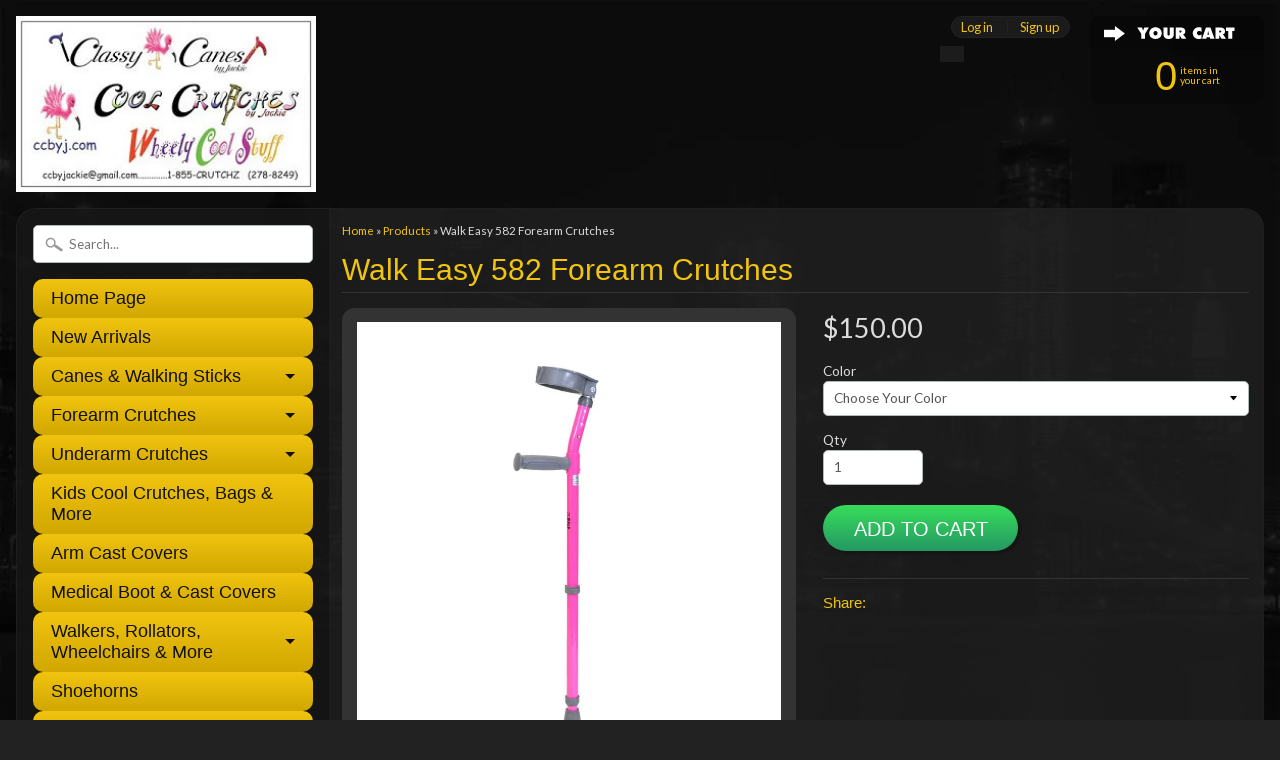

--- FILE ---
content_type: text/html; charset=utf-8
request_url: https://ccbyj.com/products/walk-easy-582-forearm-crutches
body_size: 17413
content:
<!DOCTYPE html>
<!--[if IE 8]> <html class="no-js lt-ie9" lang="en" > <![endif]-->
<!--[if gt IE 8]><!--> <html class="no-js" lang="en" > <!--<![endif]-->
<head>
<meta charset="utf-8" />
<meta http-equiv="X-UA-Compatible" content="IE=edge" />  

<meta name="viewport" content="width=device-width, initial-scale=1.0">


  
  
  <link href="//fonts.googleapis.com/css?family=Lato:400,700" rel="stylesheet" type="text/css" media="all" />


   
  
<link rel="shortcut icon" href="//ccbyj.com/cdn/shop/t/12/assets/favicon.png?v=180033900501256740301476821895" />
<link rel="apple-touch-icon-precomposed" href="//ccbyj.com/cdn/shop/t/12/assets/favicon-152.png?v=156967551206934415071476802144" />  


    <title>Walk Easy 582 Forearm Crutches | Cool Crutches by Jackie, Classy Canes by Jackie,  ccbyj.com </title> 





	<meta name="description" content="Walk Easy 582 Model - Epoxy-coated youth forearm crutches with 3 1/2&quot; (8.5 cm.) diameter full cuff featuring a V-shaped front opening for quick release. Grip to cuff distance is adjustable with a double push-button and grip to floor height with a Clip. New Sizing! User Heights: 4&#39; to 5&#39; (122 to 152 cm) Brand: Walk Easy" />



<link rel="canonical" href="https://ccbyj.com/products/walk-easy-582-forearm-crutches" /> 


  <meta property="og:type" content="product">
  <meta property="og:title" content="Walk Easy 582 Forearm Crutches">
  
  <meta property="og:image" content="http://ccbyj.com/cdn/shop/files/walk-easy-582-forearm-crutches-choose-your-color-kids-cool-stuff-walkeasy-hmsvilgo-by-jackie-classy-canes-wheely-ccbyj-528_grande.jpg?v=1696299372">
  <meta property="og:image:secure_url" content="https://ccbyj.com/cdn/shop/files/walk-easy-582-forearm-crutches-choose-your-color-kids-cool-stuff-walkeasy-hmsvilgo-by-jackie-classy-canes-wheely-ccbyj-528_grande.jpg?v=1696299372">
  
  <meta property="og:image" content="http://ccbyj.com/cdn/shop/files/walk-easy-582-forearm-crutches-teal-kids-cool-stuff-walkeasy-hmsvilgo-by-jackie-classy-canes-wheely-ccbyj-937_grande.jpg?v=1696299375">
  <meta property="og:image:secure_url" content="https://ccbyj.com/cdn/shop/files/walk-easy-582-forearm-crutches-teal-kids-cool-stuff-walkeasy-hmsvilgo-by-jackie-classy-canes-wheely-ccbyj-937_grande.jpg?v=1696299375">
  
  <meta property="og:image" content="http://ccbyj.com/cdn/shop/files/walk-easy-582-forearm-crutches-black-kids-cool-stuff-walkeasy-hmsvilgo-by-jackie-classy-canes-wheely-ccbyj-639_grande.jpg?v=1696299379">
  <meta property="og:image:secure_url" content="https://ccbyj.com/cdn/shop/files/walk-easy-582-forearm-crutches-black-kids-cool-stuff-walkeasy-hmsvilgo-by-jackie-classy-canes-wheely-ccbyj-639_grande.jpg?v=1696299379">
  
  <meta property="og:price:amount" content="150.00">
  <meta property="og:price:currency" content="CAD">


  <meta property="og:description" content="Walk Easy 582 Model - Epoxy-coated youth forearm crutches with 3 1/2&quot; (8.5 cm.) diameter full cuff featuring a V-shaped front opening for quick release. Grip to cuff distance is adjustable with a double push-button and grip to floor height with a Clip. New Sizing! User Heights: 4&#39; to 5&#39; (122 to 152 cm) Brand: Walk Easy">

  <meta property="og:url" content="https://ccbyj.com/products/walk-easy-582-forearm-crutches">
  <meta property="og:site_name" content="Cool Crutches by Jackie, Classy Canes by Jackie,  ccbyj.com ">






  <meta name="twitter:card" content="product">
  <meta name="twitter:title" content="Walk Easy 582 Forearm Crutches">
  <meta name="twitter:description" content="Walk Easy 582 Model - Epoxy-coated youth forearm crutches with 3 1/2&quot; (8.5 cm.) diameter full cuff featuring a V-shaped front opening for quick release. Grip to cuff distance is adjustable with a double push-button and grip to floor height with a Clip.
New Sizing! User Heights: 4&#39; to 5&#39; (122 to 152 cm)


Brand: Walk Easy

Sold as: Pair (but if you need just one, contact us)


Max. user weight: 160 lbs. (73 kgs)
Approx. user height: 4&#39; to 5&#39; (122 to 152 cm)

  Size: Youth

Cuff diameter: 3¼”

Grip length: 3¾”

Grip diameter: 1¼”

Grip to Floor: 21.8” to 29.6” (55 to 75 cm)

Grip to Cuff: 6.0” to 8.0” (15 to 20 cm)
Next smaller model:572
Next larger model: 490

The colors are a digital representation of the actual colors. Such representation may vary depending on your monitor settings, color depth and screen resolution.
PRICE IS PER PAIR">
  <meta name="twitter:image" content="https://ccbyj.com/cdn/shop/files/walk-easy-582-forearm-crutches-choose-your-color-kids-cool-stuff-walkeasy-hmsvilgo-by-jackie-classy-canes-wheely-ccbyj-528_medium.jpg?v=1696299372">
  <meta name="twitter:image:width" content="240">
  <meta name="twitter:image:height" content="240">
  <meta name="twitter:label1" content="Price">
  
  <meta name="twitter:data1" content="$150.00 CAD">
  
  <meta name="twitter:label2" content="Brand">
  <meta name="twitter:data2" content="WalkEasy HMSVilgo">
  


<link href="//ccbyj.com/cdn/shop/t/12/assets/styles.scss.css?v=84813001214770591841697507748" rel="stylesheet" type="text/css" media="all" />  

<script type="text/javascript" src="//ajax.googleapis.com/ajax/libs/jquery/1.12.0/jquery.min.js"></script>

<script src="//ccbyj.com/cdn/shop/t/12/assets/shop.js?v=60263617807616493871692147485" type="text/javascript"></script> 



<script src="//ccbyj.com/cdn/shopifycloud/storefront/assets/themes_support/option_selection-b017cd28.js" type="text/javascript"></script>

<!--[if lt IE 9]>
<script src="//html5shim.googlecode.com/svn/trunk/html5.js"></script>
<![endif]-->  
  
 
 <script>window.performance && window.performance.mark && window.performance.mark('shopify.content_for_header.start');</script><meta id="shopify-digital-wallet" name="shopify-digital-wallet" content="/8343947/digital_wallets/dialog">
<meta name="shopify-checkout-api-token" content="5ab0c5e5f2778e0ea444bc49a27c24d4">
<meta id="in-context-paypal-metadata" data-shop-id="8343947" data-venmo-supported="false" data-environment="production" data-locale="en_US" data-paypal-v4="true" data-currency="CAD">
<link rel="alternate" hreflang="x-default" href="https://ccbyj.com/products/walk-easy-582-forearm-crutches">
<link rel="alternate" hreflang="en" href="https://ccbyj.com/products/walk-easy-582-forearm-crutches">
<link rel="alternate" hreflang="en-AU" href="https://ccbyj.com/en-au/products/walk-easy-582-forearm-crutches">
<link rel="alternate" hreflang="en-US" href="https://ccbyj.com/en-us/products/walk-easy-582-forearm-crutches">
<link rel="alternate" type="application/json+oembed" href="https://ccbyj.com/products/walk-easy-582-forearm-crutches.oembed">
<script async="async" src="/checkouts/internal/preloads.js?locale=en-CA"></script>
<link rel="preconnect" href="https://shop.app" crossorigin="anonymous">
<script async="async" src="https://shop.app/checkouts/internal/preloads.js?locale=en-CA&shop_id=8343947" crossorigin="anonymous"></script>
<script id="apple-pay-shop-capabilities" type="application/json">{"shopId":8343947,"countryCode":"CA","currencyCode":"CAD","merchantCapabilities":["supports3DS"],"merchantId":"gid:\/\/shopify\/Shop\/8343947","merchantName":"Cool Crutches by Jackie, Classy Canes by Jackie,  ccbyj.com ","requiredBillingContactFields":["postalAddress","email","phone"],"requiredShippingContactFields":["postalAddress","email","phone"],"shippingType":"shipping","supportedNetworks":["visa","masterCard","amex","discover","interac","jcb"],"total":{"type":"pending","label":"Cool Crutches by Jackie, Classy Canes by Jackie,  ccbyj.com ","amount":"1.00"},"shopifyPaymentsEnabled":true,"supportsSubscriptions":true}</script>
<script id="shopify-features" type="application/json">{"accessToken":"5ab0c5e5f2778e0ea444bc49a27c24d4","betas":["rich-media-storefront-analytics"],"domain":"ccbyj.com","predictiveSearch":true,"shopId":8343947,"locale":"en"}</script>
<script>var Shopify = Shopify || {};
Shopify.shop = "ccbyj-inc.myshopify.com";
Shopify.locale = "en";
Shopify.currency = {"active":"CAD","rate":"1.0"};
Shopify.country = "CA";
Shopify.theme = {"name":"Sunrise","id":159816711,"schema_name":null,"schema_version":null,"theme_store_id":57,"role":"main"};
Shopify.theme.handle = "null";
Shopify.theme.style = {"id":null,"handle":null};
Shopify.cdnHost = "ccbyj.com/cdn";
Shopify.routes = Shopify.routes || {};
Shopify.routes.root = "/";</script>
<script type="module">!function(o){(o.Shopify=o.Shopify||{}).modules=!0}(window);</script>
<script>!function(o){function n(){var o=[];function n(){o.push(Array.prototype.slice.apply(arguments))}return n.q=o,n}var t=o.Shopify=o.Shopify||{};t.loadFeatures=n(),t.autoloadFeatures=n()}(window);</script>
<script>
  window.ShopifyPay = window.ShopifyPay || {};
  window.ShopifyPay.apiHost = "shop.app\/pay";
  window.ShopifyPay.redirectState = null;
</script>
<script id="shop-js-analytics" type="application/json">{"pageType":"product"}</script>
<script defer="defer" async type="module" src="//ccbyj.com/cdn/shopifycloud/shop-js/modules/v2/client.init-shop-cart-sync_BT-GjEfc.en.esm.js"></script>
<script defer="defer" async type="module" src="//ccbyj.com/cdn/shopifycloud/shop-js/modules/v2/chunk.common_D58fp_Oc.esm.js"></script>
<script defer="defer" async type="module" src="//ccbyj.com/cdn/shopifycloud/shop-js/modules/v2/chunk.modal_xMitdFEc.esm.js"></script>
<script type="module">
  await import("//ccbyj.com/cdn/shopifycloud/shop-js/modules/v2/client.init-shop-cart-sync_BT-GjEfc.en.esm.js");
await import("//ccbyj.com/cdn/shopifycloud/shop-js/modules/v2/chunk.common_D58fp_Oc.esm.js");
await import("//ccbyj.com/cdn/shopifycloud/shop-js/modules/v2/chunk.modal_xMitdFEc.esm.js");

  window.Shopify.SignInWithShop?.initShopCartSync?.({"fedCMEnabled":true,"windoidEnabled":true});

</script>
<script>
  window.Shopify = window.Shopify || {};
  if (!window.Shopify.featureAssets) window.Shopify.featureAssets = {};
  window.Shopify.featureAssets['shop-js'] = {"shop-cart-sync":["modules/v2/client.shop-cart-sync_DZOKe7Ll.en.esm.js","modules/v2/chunk.common_D58fp_Oc.esm.js","modules/v2/chunk.modal_xMitdFEc.esm.js"],"init-fed-cm":["modules/v2/client.init-fed-cm_B6oLuCjv.en.esm.js","modules/v2/chunk.common_D58fp_Oc.esm.js","modules/v2/chunk.modal_xMitdFEc.esm.js"],"shop-cash-offers":["modules/v2/client.shop-cash-offers_D2sdYoxE.en.esm.js","modules/v2/chunk.common_D58fp_Oc.esm.js","modules/v2/chunk.modal_xMitdFEc.esm.js"],"shop-login-button":["modules/v2/client.shop-login-button_QeVjl5Y3.en.esm.js","modules/v2/chunk.common_D58fp_Oc.esm.js","modules/v2/chunk.modal_xMitdFEc.esm.js"],"pay-button":["modules/v2/client.pay-button_DXTOsIq6.en.esm.js","modules/v2/chunk.common_D58fp_Oc.esm.js","modules/v2/chunk.modal_xMitdFEc.esm.js"],"shop-button":["modules/v2/client.shop-button_DQZHx9pm.en.esm.js","modules/v2/chunk.common_D58fp_Oc.esm.js","modules/v2/chunk.modal_xMitdFEc.esm.js"],"avatar":["modules/v2/client.avatar_BTnouDA3.en.esm.js"],"init-windoid":["modules/v2/client.init-windoid_CR1B-cfM.en.esm.js","modules/v2/chunk.common_D58fp_Oc.esm.js","modules/v2/chunk.modal_xMitdFEc.esm.js"],"init-shop-for-new-customer-accounts":["modules/v2/client.init-shop-for-new-customer-accounts_C_vY_xzh.en.esm.js","modules/v2/client.shop-login-button_QeVjl5Y3.en.esm.js","modules/v2/chunk.common_D58fp_Oc.esm.js","modules/v2/chunk.modal_xMitdFEc.esm.js"],"init-shop-email-lookup-coordinator":["modules/v2/client.init-shop-email-lookup-coordinator_BI7n9ZSv.en.esm.js","modules/v2/chunk.common_D58fp_Oc.esm.js","modules/v2/chunk.modal_xMitdFEc.esm.js"],"init-shop-cart-sync":["modules/v2/client.init-shop-cart-sync_BT-GjEfc.en.esm.js","modules/v2/chunk.common_D58fp_Oc.esm.js","modules/v2/chunk.modal_xMitdFEc.esm.js"],"shop-toast-manager":["modules/v2/client.shop-toast-manager_DiYdP3xc.en.esm.js","modules/v2/chunk.common_D58fp_Oc.esm.js","modules/v2/chunk.modal_xMitdFEc.esm.js"],"init-customer-accounts":["modules/v2/client.init-customer-accounts_D9ZNqS-Q.en.esm.js","modules/v2/client.shop-login-button_QeVjl5Y3.en.esm.js","modules/v2/chunk.common_D58fp_Oc.esm.js","modules/v2/chunk.modal_xMitdFEc.esm.js"],"init-customer-accounts-sign-up":["modules/v2/client.init-customer-accounts-sign-up_iGw4briv.en.esm.js","modules/v2/client.shop-login-button_QeVjl5Y3.en.esm.js","modules/v2/chunk.common_D58fp_Oc.esm.js","modules/v2/chunk.modal_xMitdFEc.esm.js"],"shop-follow-button":["modules/v2/client.shop-follow-button_CqMgW2wH.en.esm.js","modules/v2/chunk.common_D58fp_Oc.esm.js","modules/v2/chunk.modal_xMitdFEc.esm.js"],"checkout-modal":["modules/v2/client.checkout-modal_xHeaAweL.en.esm.js","modules/v2/chunk.common_D58fp_Oc.esm.js","modules/v2/chunk.modal_xMitdFEc.esm.js"],"shop-login":["modules/v2/client.shop-login_D91U-Q7h.en.esm.js","modules/v2/chunk.common_D58fp_Oc.esm.js","modules/v2/chunk.modal_xMitdFEc.esm.js"],"lead-capture":["modules/v2/client.lead-capture_BJmE1dJe.en.esm.js","modules/v2/chunk.common_D58fp_Oc.esm.js","modules/v2/chunk.modal_xMitdFEc.esm.js"],"payment-terms":["modules/v2/client.payment-terms_Ci9AEqFq.en.esm.js","modules/v2/chunk.common_D58fp_Oc.esm.js","modules/v2/chunk.modal_xMitdFEc.esm.js"]};
</script>
<script>(function() {
  var isLoaded = false;
  function asyncLoad() {
    if (isLoaded) return;
    isLoaded = true;
    var urls = ["https:\/\/sellup.herokuapp.com\/upseller.js?shop=ccbyj-inc.myshopify.com"];
    for (var i = 0; i < urls.length; i++) {
      var s = document.createElement('script');
      s.type = 'text/javascript';
      s.async = true;
      s.src = urls[i];
      var x = document.getElementsByTagName('script')[0];
      x.parentNode.insertBefore(s, x);
    }
  };
  if(window.attachEvent) {
    window.attachEvent('onload', asyncLoad);
  } else {
    window.addEventListener('load', asyncLoad, false);
  }
})();</script>
<script id="__st">var __st={"a":8343947,"offset":-18000,"reqid":"72617b37-eb3c-4d42-96c8-f5e3f7bfc4c4-1769090062","pageurl":"ccbyj.com\/products\/walk-easy-582-forearm-crutches","u":"075add5fc909","p":"product","rtyp":"product","rid":1627181285442};</script>
<script>window.ShopifyPaypalV4VisibilityTracking = true;</script>
<script id="captcha-bootstrap">!function(){'use strict';const t='contact',e='account',n='new_comment',o=[[t,t],['blogs',n],['comments',n],[t,'customer']],c=[[e,'customer_login'],[e,'guest_login'],[e,'recover_customer_password'],[e,'create_customer']],r=t=>t.map((([t,e])=>`form[action*='/${t}']:not([data-nocaptcha='true']) input[name='form_type'][value='${e}']`)).join(','),a=t=>()=>t?[...document.querySelectorAll(t)].map((t=>t.form)):[];function s(){const t=[...o],e=r(t);return a(e)}const i='password',u='form_key',d=['recaptcha-v3-token','g-recaptcha-response','h-captcha-response',i],f=()=>{try{return window.sessionStorage}catch{return}},m='__shopify_v',_=t=>t.elements[u];function p(t,e,n=!1){try{const o=window.sessionStorage,c=JSON.parse(o.getItem(e)),{data:r}=function(t){const{data:e,action:n}=t;return t[m]||n?{data:e,action:n}:{data:t,action:n}}(c);for(const[e,n]of Object.entries(r))t.elements[e]&&(t.elements[e].value=n);n&&o.removeItem(e)}catch(o){console.error('form repopulation failed',{error:o})}}const l='form_type',E='cptcha';function T(t){t.dataset[E]=!0}const w=window,h=w.document,L='Shopify',v='ce_forms',y='captcha';let A=!1;((t,e)=>{const n=(g='f06e6c50-85a8-45c8-87d0-21a2b65856fe',I='https://cdn.shopify.com/shopifycloud/storefront-forms-hcaptcha/ce_storefront_forms_captcha_hcaptcha.v1.5.2.iife.js',D={infoText:'Protected by hCaptcha',privacyText:'Privacy',termsText:'Terms'},(t,e,n)=>{const o=w[L][v],c=o.bindForm;if(c)return c(t,g,e,D).then(n);var r;o.q.push([[t,g,e,D],n]),r=I,A||(h.body.append(Object.assign(h.createElement('script'),{id:'captcha-provider',async:!0,src:r})),A=!0)});var g,I,D;w[L]=w[L]||{},w[L][v]=w[L][v]||{},w[L][v].q=[],w[L][y]=w[L][y]||{},w[L][y].protect=function(t,e){n(t,void 0,e),T(t)},Object.freeze(w[L][y]),function(t,e,n,w,h,L){const[v,y,A,g]=function(t,e,n){const i=e?o:[],u=t?c:[],d=[...i,...u],f=r(d),m=r(i),_=r(d.filter((([t,e])=>n.includes(e))));return[a(f),a(m),a(_),s()]}(w,h,L),I=t=>{const e=t.target;return e instanceof HTMLFormElement?e:e&&e.form},D=t=>v().includes(t);t.addEventListener('submit',(t=>{const e=I(t);if(!e)return;const n=D(e)&&!e.dataset.hcaptchaBound&&!e.dataset.recaptchaBound,o=_(e),c=g().includes(e)&&(!o||!o.value);(n||c)&&t.preventDefault(),c&&!n&&(function(t){try{if(!f())return;!function(t){const e=f();if(!e)return;const n=_(t);if(!n)return;const o=n.value;o&&e.removeItem(o)}(t);const e=Array.from(Array(32),(()=>Math.random().toString(36)[2])).join('');!function(t,e){_(t)||t.append(Object.assign(document.createElement('input'),{type:'hidden',name:u})),t.elements[u].value=e}(t,e),function(t,e){const n=f();if(!n)return;const o=[...t.querySelectorAll(`input[type='${i}']`)].map((({name:t})=>t)),c=[...d,...o],r={};for(const[a,s]of new FormData(t).entries())c.includes(a)||(r[a]=s);n.setItem(e,JSON.stringify({[m]:1,action:t.action,data:r}))}(t,e)}catch(e){console.error('failed to persist form',e)}}(e),e.submit())}));const S=(t,e)=>{t&&!t.dataset[E]&&(n(t,e.some((e=>e===t))),T(t))};for(const o of['focusin','change'])t.addEventListener(o,(t=>{const e=I(t);D(e)&&S(e,y())}));const B=e.get('form_key'),M=e.get(l),P=B&&M;t.addEventListener('DOMContentLoaded',(()=>{const t=y();if(P)for(const e of t)e.elements[l].value===M&&p(e,B);[...new Set([...A(),...v().filter((t=>'true'===t.dataset.shopifyCaptcha))])].forEach((e=>S(e,t)))}))}(h,new URLSearchParams(w.location.search),n,t,e,['guest_login'])})(!0,!0)}();</script>
<script integrity="sha256-4kQ18oKyAcykRKYeNunJcIwy7WH5gtpwJnB7kiuLZ1E=" data-source-attribution="shopify.loadfeatures" defer="defer" src="//ccbyj.com/cdn/shopifycloud/storefront/assets/storefront/load_feature-a0a9edcb.js" crossorigin="anonymous"></script>
<script crossorigin="anonymous" defer="defer" src="//ccbyj.com/cdn/shopifycloud/storefront/assets/shopify_pay/storefront-65b4c6d7.js?v=20250812"></script>
<script data-source-attribution="shopify.dynamic_checkout.dynamic.init">var Shopify=Shopify||{};Shopify.PaymentButton=Shopify.PaymentButton||{isStorefrontPortableWallets:!0,init:function(){window.Shopify.PaymentButton.init=function(){};var t=document.createElement("script");t.src="https://ccbyj.com/cdn/shopifycloud/portable-wallets/latest/portable-wallets.en.js",t.type="module",document.head.appendChild(t)}};
</script>
<script data-source-attribution="shopify.dynamic_checkout.buyer_consent">
  function portableWalletsHideBuyerConsent(e){var t=document.getElementById("shopify-buyer-consent"),n=document.getElementById("shopify-subscription-policy-button");t&&n&&(t.classList.add("hidden"),t.setAttribute("aria-hidden","true"),n.removeEventListener("click",e))}function portableWalletsShowBuyerConsent(e){var t=document.getElementById("shopify-buyer-consent"),n=document.getElementById("shopify-subscription-policy-button");t&&n&&(t.classList.remove("hidden"),t.removeAttribute("aria-hidden"),n.addEventListener("click",e))}window.Shopify?.PaymentButton&&(window.Shopify.PaymentButton.hideBuyerConsent=portableWalletsHideBuyerConsent,window.Shopify.PaymentButton.showBuyerConsent=portableWalletsShowBuyerConsent);
</script>
<script data-source-attribution="shopify.dynamic_checkout.cart.bootstrap">document.addEventListener("DOMContentLoaded",(function(){function t(){return document.querySelector("shopify-accelerated-checkout-cart, shopify-accelerated-checkout")}if(t())Shopify.PaymentButton.init();else{new MutationObserver((function(e,n){t()&&(Shopify.PaymentButton.init(),n.disconnect())})).observe(document.body,{childList:!0,subtree:!0})}}));
</script>
<link id="shopify-accelerated-checkout-styles" rel="stylesheet" media="screen" href="https://ccbyj.com/cdn/shopifycloud/portable-wallets/latest/accelerated-checkout-backwards-compat.css" crossorigin="anonymous">
<style id="shopify-accelerated-checkout-cart">
        #shopify-buyer-consent {
  margin-top: 1em;
  display: inline-block;
  width: 100%;
}

#shopify-buyer-consent.hidden {
  display: none;
}

#shopify-subscription-policy-button {
  background: none;
  border: none;
  padding: 0;
  text-decoration: underline;
  font-size: inherit;
  cursor: pointer;
}

#shopify-subscription-policy-button::before {
  box-shadow: none;
}

      </style>

<script>window.performance && window.performance.mark && window.performance.mark('shopify.content_for_header.end');</script>

  <!-- Coin Faster Loading Script -->
  <script type="text/javascript" src="//d1liekpayvooaz.cloudfront.net/apps/coin/coin.js?shop=ccbyj-inc.myshopify.com"></script>


  <script src="https://disablerightclick.upsell-apps.com/script_tag.js?shop=ccbyj-inc.myshopify.com"></script>
  <meta name="google-site-verification" content="lIeBKw8QSNH3Np8ZuyvANHAxAwNU1GLtyYDQ7X2bbFI" /> 
<link href="https://monorail-edge.shopifysvc.com" rel="dns-prefetch">
<script>(function(){if ("sendBeacon" in navigator && "performance" in window) {try {var session_token_from_headers = performance.getEntriesByType('navigation')[0].serverTiming.find(x => x.name == '_s').description;} catch {var session_token_from_headers = undefined;}var session_cookie_matches = document.cookie.match(/_shopify_s=([^;]*)/);var session_token_from_cookie = session_cookie_matches && session_cookie_matches.length === 2 ? session_cookie_matches[1] : "";var session_token = session_token_from_headers || session_token_from_cookie || "";function handle_abandonment_event(e) {var entries = performance.getEntries().filter(function(entry) {return /monorail-edge.shopifysvc.com/.test(entry.name);});if (!window.abandonment_tracked && entries.length === 0) {window.abandonment_tracked = true;var currentMs = Date.now();var navigation_start = performance.timing.navigationStart;var payload = {shop_id: 8343947,url: window.location.href,navigation_start,duration: currentMs - navigation_start,session_token,page_type: "product"};window.navigator.sendBeacon("https://monorail-edge.shopifysvc.com/v1/produce", JSON.stringify({schema_id: "online_store_buyer_site_abandonment/1.1",payload: payload,metadata: {event_created_at_ms: currentMs,event_sent_at_ms: currentMs}}));}}window.addEventListener('pagehide', handle_abandonment_event);}}());</script>
<script id="web-pixels-manager-setup">(function e(e,d,r,n,o){if(void 0===o&&(o={}),!Boolean(null===(a=null===(i=window.Shopify)||void 0===i?void 0:i.analytics)||void 0===a?void 0:a.replayQueue)){var i,a;window.Shopify=window.Shopify||{};var t=window.Shopify;t.analytics=t.analytics||{};var s=t.analytics;s.replayQueue=[],s.publish=function(e,d,r){return s.replayQueue.push([e,d,r]),!0};try{self.performance.mark("wpm:start")}catch(e){}var l=function(){var e={modern:/Edge?\/(1{2}[4-9]|1[2-9]\d|[2-9]\d{2}|\d{4,})\.\d+(\.\d+|)|Firefox\/(1{2}[4-9]|1[2-9]\d|[2-9]\d{2}|\d{4,})\.\d+(\.\d+|)|Chrom(ium|e)\/(9{2}|\d{3,})\.\d+(\.\d+|)|(Maci|X1{2}).+ Version\/(15\.\d+|(1[6-9]|[2-9]\d|\d{3,})\.\d+)([,.]\d+|)( \(\w+\)|)( Mobile\/\w+|) Safari\/|Chrome.+OPR\/(9{2}|\d{3,})\.\d+\.\d+|(CPU[ +]OS|iPhone[ +]OS|CPU[ +]iPhone|CPU IPhone OS|CPU iPad OS)[ +]+(15[._]\d+|(1[6-9]|[2-9]\d|\d{3,})[._]\d+)([._]\d+|)|Android:?[ /-](13[3-9]|1[4-9]\d|[2-9]\d{2}|\d{4,})(\.\d+|)(\.\d+|)|Android.+Firefox\/(13[5-9]|1[4-9]\d|[2-9]\d{2}|\d{4,})\.\d+(\.\d+|)|Android.+Chrom(ium|e)\/(13[3-9]|1[4-9]\d|[2-9]\d{2}|\d{4,})\.\d+(\.\d+|)|SamsungBrowser\/([2-9]\d|\d{3,})\.\d+/,legacy:/Edge?\/(1[6-9]|[2-9]\d|\d{3,})\.\d+(\.\d+|)|Firefox\/(5[4-9]|[6-9]\d|\d{3,})\.\d+(\.\d+|)|Chrom(ium|e)\/(5[1-9]|[6-9]\d|\d{3,})\.\d+(\.\d+|)([\d.]+$|.*Safari\/(?![\d.]+ Edge\/[\d.]+$))|(Maci|X1{2}).+ Version\/(10\.\d+|(1[1-9]|[2-9]\d|\d{3,})\.\d+)([,.]\d+|)( \(\w+\)|)( Mobile\/\w+|) Safari\/|Chrome.+OPR\/(3[89]|[4-9]\d|\d{3,})\.\d+\.\d+|(CPU[ +]OS|iPhone[ +]OS|CPU[ +]iPhone|CPU IPhone OS|CPU iPad OS)[ +]+(10[._]\d+|(1[1-9]|[2-9]\d|\d{3,})[._]\d+)([._]\d+|)|Android:?[ /-](13[3-9]|1[4-9]\d|[2-9]\d{2}|\d{4,})(\.\d+|)(\.\d+|)|Mobile Safari.+OPR\/([89]\d|\d{3,})\.\d+\.\d+|Android.+Firefox\/(13[5-9]|1[4-9]\d|[2-9]\d{2}|\d{4,})\.\d+(\.\d+|)|Android.+Chrom(ium|e)\/(13[3-9]|1[4-9]\d|[2-9]\d{2}|\d{4,})\.\d+(\.\d+|)|Android.+(UC? ?Browser|UCWEB|U3)[ /]?(15\.([5-9]|\d{2,})|(1[6-9]|[2-9]\d|\d{3,})\.\d+)\.\d+|SamsungBrowser\/(5\.\d+|([6-9]|\d{2,})\.\d+)|Android.+MQ{2}Browser\/(14(\.(9|\d{2,})|)|(1[5-9]|[2-9]\d|\d{3,})(\.\d+|))(\.\d+|)|K[Aa][Ii]OS\/(3\.\d+|([4-9]|\d{2,})\.\d+)(\.\d+|)/},d=e.modern,r=e.legacy,n=navigator.userAgent;return n.match(d)?"modern":n.match(r)?"legacy":"unknown"}(),u="modern"===l?"modern":"legacy",c=(null!=n?n:{modern:"",legacy:""})[u],f=function(e){return[e.baseUrl,"/wpm","/b",e.hashVersion,"modern"===e.buildTarget?"m":"l",".js"].join("")}({baseUrl:d,hashVersion:r,buildTarget:u}),m=function(e){var d=e.version,r=e.bundleTarget,n=e.surface,o=e.pageUrl,i=e.monorailEndpoint;return{emit:function(e){var a=e.status,t=e.errorMsg,s=(new Date).getTime(),l=JSON.stringify({metadata:{event_sent_at_ms:s},events:[{schema_id:"web_pixels_manager_load/3.1",payload:{version:d,bundle_target:r,page_url:o,status:a,surface:n,error_msg:t},metadata:{event_created_at_ms:s}}]});if(!i)return console&&console.warn&&console.warn("[Web Pixels Manager] No Monorail endpoint provided, skipping logging."),!1;try{return self.navigator.sendBeacon.bind(self.navigator)(i,l)}catch(e){}var u=new XMLHttpRequest;try{return u.open("POST",i,!0),u.setRequestHeader("Content-Type","text/plain"),u.send(l),!0}catch(e){return console&&console.warn&&console.warn("[Web Pixels Manager] Got an unhandled error while logging to Monorail."),!1}}}}({version:r,bundleTarget:l,surface:e.surface,pageUrl:self.location.href,monorailEndpoint:e.monorailEndpoint});try{o.browserTarget=l,function(e){var d=e.src,r=e.async,n=void 0===r||r,o=e.onload,i=e.onerror,a=e.sri,t=e.scriptDataAttributes,s=void 0===t?{}:t,l=document.createElement("script"),u=document.querySelector("head"),c=document.querySelector("body");if(l.async=n,l.src=d,a&&(l.integrity=a,l.crossOrigin="anonymous"),s)for(var f in s)if(Object.prototype.hasOwnProperty.call(s,f))try{l.dataset[f]=s[f]}catch(e){}if(o&&l.addEventListener("load",o),i&&l.addEventListener("error",i),u)u.appendChild(l);else{if(!c)throw new Error("Did not find a head or body element to append the script");c.appendChild(l)}}({src:f,async:!0,onload:function(){if(!function(){var e,d;return Boolean(null===(d=null===(e=window.Shopify)||void 0===e?void 0:e.analytics)||void 0===d?void 0:d.initialized)}()){var d=window.webPixelsManager.init(e)||void 0;if(d){var r=window.Shopify.analytics;r.replayQueue.forEach((function(e){var r=e[0],n=e[1],o=e[2];d.publishCustomEvent(r,n,o)})),r.replayQueue=[],r.publish=d.publishCustomEvent,r.visitor=d.visitor,r.initialized=!0}}},onerror:function(){return m.emit({status:"failed",errorMsg:"".concat(f," has failed to load")})},sri:function(e){var d=/^sha384-[A-Za-z0-9+/=]+$/;return"string"==typeof e&&d.test(e)}(c)?c:"",scriptDataAttributes:o}),m.emit({status:"loading"})}catch(e){m.emit({status:"failed",errorMsg:(null==e?void 0:e.message)||"Unknown error"})}}})({shopId: 8343947,storefrontBaseUrl: "https://ccbyj.com",extensionsBaseUrl: "https://extensions.shopifycdn.com/cdn/shopifycloud/web-pixels-manager",monorailEndpoint: "https://monorail-edge.shopifysvc.com/unstable/produce_batch",surface: "storefront-renderer",enabledBetaFlags: ["2dca8a86"],webPixelsConfigList: [{"id":"shopify-app-pixel","configuration":"{}","eventPayloadVersion":"v1","runtimeContext":"STRICT","scriptVersion":"0450","apiClientId":"shopify-pixel","type":"APP","privacyPurposes":["ANALYTICS","MARKETING"]},{"id":"shopify-custom-pixel","eventPayloadVersion":"v1","runtimeContext":"LAX","scriptVersion":"0450","apiClientId":"shopify-pixel","type":"CUSTOM","privacyPurposes":["ANALYTICS","MARKETING"]}],isMerchantRequest: false,initData: {"shop":{"name":"Cool Crutches by Jackie, Classy Canes by Jackie,  ccbyj.com ","paymentSettings":{"currencyCode":"CAD"},"myshopifyDomain":"ccbyj-inc.myshopify.com","countryCode":"CA","storefrontUrl":"https:\/\/ccbyj.com"},"customer":null,"cart":null,"checkout":null,"productVariants":[{"price":{"amount":150.0,"currencyCode":"CAD"},"product":{"title":"Walk Easy 582 Forearm Crutches","vendor":"WalkEasy HMSVilgo","id":"1627181285442","untranslatedTitle":"Walk Easy 582 Forearm Crutches","url":"\/products\/walk-easy-582-forearm-crutches","type":"COOL KIDS STUFF"},"id":"13608813756482","image":{"src":"\/\/ccbyj.com\/cdn\/shop\/files\/walk-easy-582-forearm-crutches-choose-your-color-kids-cool-stuff-walkeasy-hmsvilgo-by-jackie-classy-canes-wheely-ccbyj-528.jpg?v=1696299372"},"sku":"WE582","title":"Choose Your Color","untranslatedTitle":"Choose Your Color"},{"price":{"amount":150.0,"currencyCode":"CAD"},"product":{"title":"Walk Easy 582 Forearm Crutches","vendor":"WalkEasy HMSVilgo","id":"1627181285442","untranslatedTitle":"Walk Easy 582 Forearm Crutches","url":"\/products\/walk-easy-582-forearm-crutches","type":"COOL KIDS STUFF"},"id":"13608813854786","image":{"src":"\/\/ccbyj.com\/cdn\/shop\/files\/walk-easy-582-forearm-crutches-teal-kids-cool-stuff-walkeasy-hmsvilgo-by-jackie-classy-canes-wheely-ccbyj-937.jpg?v=1696299375"},"sku":"WE582","title":"Teal","untranslatedTitle":"Teal"},{"price":{"amount":150.0,"currencyCode":"CAD"},"product":{"title":"Walk Easy 582 Forearm Crutches","vendor":"WalkEasy HMSVilgo","id":"1627181285442","untranslatedTitle":"Walk Easy 582 Forearm Crutches","url":"\/products\/walk-easy-582-forearm-crutches","type":"COOL KIDS STUFF"},"id":"13608813887554","image":{"src":"\/\/ccbyj.com\/cdn\/shop\/files\/walk-easy-582-forearm-crutches-black-kids-cool-stuff-walkeasy-hmsvilgo-by-jackie-classy-canes-wheely-ccbyj-639.jpg?v=1696299379"},"sku":"WE582","title":"Black","untranslatedTitle":"Black"},{"price":{"amount":150.0,"currencyCode":"CAD"},"product":{"title":"Walk Easy 582 Forearm Crutches","vendor":"WalkEasy HMSVilgo","id":"1627181285442","untranslatedTitle":"Walk Easy 582 Forearm Crutches","url":"\/products\/walk-easy-582-forearm-crutches","type":"COOL KIDS STUFF"},"id":"13608814116930","image":{"src":"\/\/ccbyj.com\/cdn\/shop\/files\/walk-easy-582-forearm-crutches-yellow-kids-cool-stuff-walkeasy-hmsvilgo-by-jackie-classy-canes-wheely-ccbyj-808.jpg?v=1696299383"},"sku":"WE582","title":"Yellow","untranslatedTitle":"Yellow"},{"price":{"amount":150.0,"currencyCode":"CAD"},"product":{"title":"Walk Easy 582 Forearm Crutches","vendor":"WalkEasy HMSVilgo","id":"1627181285442","untranslatedTitle":"Walk Easy 582 Forearm Crutches","url":"\/products\/walk-easy-582-forearm-crutches","type":"COOL KIDS STUFF"},"id":"13608814149698","image":{"src":"\/\/ccbyj.com\/cdn\/shop\/files\/walk-easy-582-forearm-crutches-red-kids-cool-stuff-walkeasy-hmsvilgo-by-jackie-classy-canes-wheely-ccbyj-501.jpg?v=1696299387"},"sku":"WE582","title":"Red","untranslatedTitle":"Red"},{"price":{"amount":150.0,"currencyCode":"CAD"},"product":{"title":"Walk Easy 582 Forearm Crutches","vendor":"WalkEasy HMSVilgo","id":"1627181285442","untranslatedTitle":"Walk Easy 582 Forearm Crutches","url":"\/products\/walk-easy-582-forearm-crutches","type":"COOL KIDS STUFF"},"id":"13608814084162","image":{"src":"\/\/ccbyj.com\/cdn\/shop\/files\/walk-easy-582-forearm-crutches-neon-green-kids-cool-stuff-walkeasy-hmsvilgo-by-jackie-classy-canes-wheely-ccbyj-226.jpg?v=1696299395"},"sku":"WE582","title":"Neon Green","untranslatedTitle":"Neon Green"},{"price":{"amount":150.0,"currencyCode":"CAD"},"product":{"title":"Walk Easy 582 Forearm Crutches","vendor":"WalkEasy HMSVilgo","id":"1627181285442","untranslatedTitle":"Walk Easy 582 Forearm Crutches","url":"\/products\/walk-easy-582-forearm-crutches","type":"COOL KIDS STUFF"},"id":"13608813985858","image":{"src":"\/\/ccbyj.com\/cdn\/shop\/files\/walk-easy-582-forearm-crutches-pistachio-kids-cool-stuff-walkeasy-hmsvilgo-by-jackie-classy-canes-wheely-ccbyj-810.jpg?v=1696299399"},"sku":"WE582","title":"Pistachio","untranslatedTitle":"Pistachio"},{"price":{"amount":150.0,"currencyCode":"CAD"},"product":{"title":"Walk Easy 582 Forearm Crutches","vendor":"WalkEasy HMSVilgo","id":"1627181285442","untranslatedTitle":"Walk Easy 582 Forearm Crutches","url":"\/products\/walk-easy-582-forearm-crutches","type":"COOL KIDS STUFF"},"id":"13608813789250","image":{"src":"\/\/ccbyj.com\/cdn\/shop\/files\/walk-easy-582-forearm-crutches-deep-blue-kids-cool-stuff-walkeasy-hmsvilgo-by-jackie-classy-canes-wheely-ccbyj-530.jpg?v=1696299391"},"sku":"WE582","title":"Deep Blue","untranslatedTitle":"Deep Blue"},{"price":{"amount":150.0,"currencyCode":"CAD"},"product":{"title":"Walk Easy 582 Forearm Crutches","vendor":"WalkEasy HMSVilgo","id":"1627181285442","untranslatedTitle":"Walk Easy 582 Forearm Crutches","url":"\/products\/walk-easy-582-forearm-crutches","type":"COOL KIDS STUFF"},"id":"13608813822018","image":{"src":"\/\/ccbyj.com\/cdn\/shop\/files\/walk-easy-582-forearm-crutches-lavender-kids-cool-stuff-walkeasy-hmsvilgo-by-jackie-classy-canes-wheely-ccbyj-513.jpg?v=1696299402"},"sku":"WE582","title":"Lavender","untranslatedTitle":"Lavender"},{"price":{"amount":150.0,"currencyCode":"CAD"},"product":{"title":"Walk Easy 582 Forearm Crutches","vendor":"WalkEasy HMSVilgo","id":"1627181285442","untranslatedTitle":"Walk Easy 582 Forearm Crutches","url":"\/products\/walk-easy-582-forearm-crutches","type":"COOL KIDS STUFF"},"id":"13608813920322","image":{"src":"\/\/ccbyj.com\/cdn\/shop\/files\/walk-easy-582-forearm-crutches-neon-pink-kids-cool-stuff-walkeasy-hmsvilgo-by-jackie-classy-canes-wheely-ccbyj-411.jpg?v=1696299406"},"sku":"WE582","title":"Neon Pink","untranslatedTitle":"Neon Pink"},{"price":{"amount":150.0,"currencyCode":"CAD"},"product":{"title":"Walk Easy 582 Forearm Crutches","vendor":"WalkEasy HMSVilgo","id":"1627181285442","untranslatedTitle":"Walk Easy 582 Forearm Crutches","url":"\/products\/walk-easy-582-forearm-crutches","type":"COOL KIDS STUFF"},"id":"13608813953090","image":{"src":"\/\/ccbyj.com\/cdn\/shop\/files\/walk-easy-582-forearm-crutches-orange-kids-cool-stuff-walkeasy-hmsvilgo-by-jackie-classy-canes-wheely-ccbyj-613.jpg?v=1696299409"},"sku":"WE582","title":"Orange","untranslatedTitle":"Orange"},{"price":{"amount":150.0,"currencyCode":"CAD"},"product":{"title":"Walk Easy 582 Forearm Crutches","vendor":"WalkEasy HMSVilgo","id":"1627181285442","untranslatedTitle":"Walk Easy 582 Forearm Crutches","url":"\/products\/walk-easy-582-forearm-crutches","type":"COOL KIDS STUFF"},"id":"13608814018626","image":{"src":"\/\/ccbyj.com\/cdn\/shop\/files\/walk-easy-582-forearm-crutches-pastel-pink-kids-cool-stuff-walkeasy-hmsvilgo-by-jackie-classy-canes-wheely-ccbyj-213.jpg?v=1696299416"},"sku":"WE582","title":"Pastel Pink","untranslatedTitle":"Pastel Pink"},{"price":{"amount":150.0,"currencyCode":"CAD"},"product":{"title":"Walk Easy 582 Forearm Crutches","vendor":"WalkEasy HMSVilgo","id":"1627181285442","untranslatedTitle":"Walk Easy 582 Forearm Crutches","url":"\/products\/walk-easy-582-forearm-crutches","type":"COOL KIDS STUFF"},"id":"13608814051394","image":{"src":"\/\/ccbyj.com\/cdn\/shop\/files\/walk-easy-582-forearm-crutches-pastel-blue-kids-cool-stuff-walkeasy-hmsvilgo-by-jackie-classy-canes-wheely-ccbyj-880.jpg?v=1696299419"},"sku":"WE582","title":"Pastel Blue","untranslatedTitle":"Pastel Blue"}],"purchasingCompany":null},},"https://ccbyj.com/cdn","fcfee988w5aeb613cpc8e4bc33m6693e112",{"modern":"","legacy":""},{"shopId":"8343947","storefrontBaseUrl":"https:\/\/ccbyj.com","extensionBaseUrl":"https:\/\/extensions.shopifycdn.com\/cdn\/shopifycloud\/web-pixels-manager","surface":"storefront-renderer","enabledBetaFlags":"[\"2dca8a86\"]","isMerchantRequest":"false","hashVersion":"fcfee988w5aeb613cpc8e4bc33m6693e112","publish":"custom","events":"[[\"page_viewed\",{}],[\"product_viewed\",{\"productVariant\":{\"price\":{\"amount\":150.0,\"currencyCode\":\"CAD\"},\"product\":{\"title\":\"Walk Easy 582 Forearm Crutches\",\"vendor\":\"WalkEasy HMSVilgo\",\"id\":\"1627181285442\",\"untranslatedTitle\":\"Walk Easy 582 Forearm Crutches\",\"url\":\"\/products\/walk-easy-582-forearm-crutches\",\"type\":\"COOL KIDS STUFF\"},\"id\":\"13608813756482\",\"image\":{\"src\":\"\/\/ccbyj.com\/cdn\/shop\/files\/walk-easy-582-forearm-crutches-choose-your-color-kids-cool-stuff-walkeasy-hmsvilgo-by-jackie-classy-canes-wheely-ccbyj-528.jpg?v=1696299372\"},\"sku\":\"WE582\",\"title\":\"Choose Your Color\",\"untranslatedTitle\":\"Choose Your Color\"}}]]"});</script><script>
  window.ShopifyAnalytics = window.ShopifyAnalytics || {};
  window.ShopifyAnalytics.meta = window.ShopifyAnalytics.meta || {};
  window.ShopifyAnalytics.meta.currency = 'CAD';
  var meta = {"product":{"id":1627181285442,"gid":"gid:\/\/shopify\/Product\/1627181285442","vendor":"WalkEasy HMSVilgo","type":"COOL KIDS STUFF","handle":"walk-easy-582-forearm-crutches","variants":[{"id":13608813756482,"price":15000,"name":"Walk Easy 582 Forearm Crutches - Choose Your Color","public_title":"Choose Your Color","sku":"WE582"},{"id":13608813854786,"price":15000,"name":"Walk Easy 582 Forearm Crutches - Teal","public_title":"Teal","sku":"WE582"},{"id":13608813887554,"price":15000,"name":"Walk Easy 582 Forearm Crutches - Black","public_title":"Black","sku":"WE582"},{"id":13608814116930,"price":15000,"name":"Walk Easy 582 Forearm Crutches - Yellow","public_title":"Yellow","sku":"WE582"},{"id":13608814149698,"price":15000,"name":"Walk Easy 582 Forearm Crutches - Red","public_title":"Red","sku":"WE582"},{"id":13608814084162,"price":15000,"name":"Walk Easy 582 Forearm Crutches - Neon Green","public_title":"Neon Green","sku":"WE582"},{"id":13608813985858,"price":15000,"name":"Walk Easy 582 Forearm Crutches - Pistachio","public_title":"Pistachio","sku":"WE582"},{"id":13608813789250,"price":15000,"name":"Walk Easy 582 Forearm Crutches - Deep Blue","public_title":"Deep Blue","sku":"WE582"},{"id":13608813822018,"price":15000,"name":"Walk Easy 582 Forearm Crutches - Lavender","public_title":"Lavender","sku":"WE582"},{"id":13608813920322,"price":15000,"name":"Walk Easy 582 Forearm Crutches - Neon Pink","public_title":"Neon Pink","sku":"WE582"},{"id":13608813953090,"price":15000,"name":"Walk Easy 582 Forearm Crutches - Orange","public_title":"Orange","sku":"WE582"},{"id":13608814018626,"price":15000,"name":"Walk Easy 582 Forearm Crutches - Pastel Pink","public_title":"Pastel Pink","sku":"WE582"},{"id":13608814051394,"price":15000,"name":"Walk Easy 582 Forearm Crutches - Pastel Blue","public_title":"Pastel Blue","sku":"WE582"}],"remote":false},"page":{"pageType":"product","resourceType":"product","resourceId":1627181285442,"requestId":"72617b37-eb3c-4d42-96c8-f5e3f7bfc4c4-1769090062"}};
  for (var attr in meta) {
    window.ShopifyAnalytics.meta[attr] = meta[attr];
  }
</script>
<script class="analytics">
  (function () {
    var customDocumentWrite = function(content) {
      var jquery = null;

      if (window.jQuery) {
        jquery = window.jQuery;
      } else if (window.Checkout && window.Checkout.$) {
        jquery = window.Checkout.$;
      }

      if (jquery) {
        jquery('body').append(content);
      }
    };

    var hasLoggedConversion = function(token) {
      if (token) {
        return document.cookie.indexOf('loggedConversion=' + token) !== -1;
      }
      return false;
    }

    var setCookieIfConversion = function(token) {
      if (token) {
        var twoMonthsFromNow = new Date(Date.now());
        twoMonthsFromNow.setMonth(twoMonthsFromNow.getMonth() + 2);

        document.cookie = 'loggedConversion=' + token + '; expires=' + twoMonthsFromNow;
      }
    }

    var trekkie = window.ShopifyAnalytics.lib = window.trekkie = window.trekkie || [];
    if (trekkie.integrations) {
      return;
    }
    trekkie.methods = [
      'identify',
      'page',
      'ready',
      'track',
      'trackForm',
      'trackLink'
    ];
    trekkie.factory = function(method) {
      return function() {
        var args = Array.prototype.slice.call(arguments);
        args.unshift(method);
        trekkie.push(args);
        return trekkie;
      };
    };
    for (var i = 0; i < trekkie.methods.length; i++) {
      var key = trekkie.methods[i];
      trekkie[key] = trekkie.factory(key);
    }
    trekkie.load = function(config) {
      trekkie.config = config || {};
      trekkie.config.initialDocumentCookie = document.cookie;
      var first = document.getElementsByTagName('script')[0];
      var script = document.createElement('script');
      script.type = 'text/javascript';
      script.onerror = function(e) {
        var scriptFallback = document.createElement('script');
        scriptFallback.type = 'text/javascript';
        scriptFallback.onerror = function(error) {
                var Monorail = {
      produce: function produce(monorailDomain, schemaId, payload) {
        var currentMs = new Date().getTime();
        var event = {
          schema_id: schemaId,
          payload: payload,
          metadata: {
            event_created_at_ms: currentMs,
            event_sent_at_ms: currentMs
          }
        };
        return Monorail.sendRequest("https://" + monorailDomain + "/v1/produce", JSON.stringify(event));
      },
      sendRequest: function sendRequest(endpointUrl, payload) {
        // Try the sendBeacon API
        if (window && window.navigator && typeof window.navigator.sendBeacon === 'function' && typeof window.Blob === 'function' && !Monorail.isIos12()) {
          var blobData = new window.Blob([payload], {
            type: 'text/plain'
          });

          if (window.navigator.sendBeacon(endpointUrl, blobData)) {
            return true;
          } // sendBeacon was not successful

        } // XHR beacon

        var xhr = new XMLHttpRequest();

        try {
          xhr.open('POST', endpointUrl);
          xhr.setRequestHeader('Content-Type', 'text/plain');
          xhr.send(payload);
        } catch (e) {
          console.log(e);
        }

        return false;
      },
      isIos12: function isIos12() {
        return window.navigator.userAgent.lastIndexOf('iPhone; CPU iPhone OS 12_') !== -1 || window.navigator.userAgent.lastIndexOf('iPad; CPU OS 12_') !== -1;
      }
    };
    Monorail.produce('monorail-edge.shopifysvc.com',
      'trekkie_storefront_load_errors/1.1',
      {shop_id: 8343947,
      theme_id: 159816711,
      app_name: "storefront",
      context_url: window.location.href,
      source_url: "//ccbyj.com/cdn/s/trekkie.storefront.1bbfab421998800ff09850b62e84b8915387986d.min.js"});

        };
        scriptFallback.async = true;
        scriptFallback.src = '//ccbyj.com/cdn/s/trekkie.storefront.1bbfab421998800ff09850b62e84b8915387986d.min.js';
        first.parentNode.insertBefore(scriptFallback, first);
      };
      script.async = true;
      script.src = '//ccbyj.com/cdn/s/trekkie.storefront.1bbfab421998800ff09850b62e84b8915387986d.min.js';
      first.parentNode.insertBefore(script, first);
    };
    trekkie.load(
      {"Trekkie":{"appName":"storefront","development":false,"defaultAttributes":{"shopId":8343947,"isMerchantRequest":null,"themeId":159816711,"themeCityHash":"7459674525553862950","contentLanguage":"en","currency":"CAD","eventMetadataId":"ab131e68-de13-4cca-a9f5-8e8ff80e826a"},"isServerSideCookieWritingEnabled":true,"monorailRegion":"shop_domain","enabledBetaFlags":["65f19447"]},"Session Attribution":{},"S2S":{"facebookCapiEnabled":false,"source":"trekkie-storefront-renderer","apiClientId":580111}}
    );

    var loaded = false;
    trekkie.ready(function() {
      if (loaded) return;
      loaded = true;

      window.ShopifyAnalytics.lib = window.trekkie;

      var originalDocumentWrite = document.write;
      document.write = customDocumentWrite;
      try { window.ShopifyAnalytics.merchantGoogleAnalytics.call(this); } catch(error) {};
      document.write = originalDocumentWrite;

      window.ShopifyAnalytics.lib.page(null,{"pageType":"product","resourceType":"product","resourceId":1627181285442,"requestId":"72617b37-eb3c-4d42-96c8-f5e3f7bfc4c4-1769090062","shopifyEmitted":true});

      var match = window.location.pathname.match(/checkouts\/(.+)\/(thank_you|post_purchase)/)
      var token = match? match[1]: undefined;
      if (!hasLoggedConversion(token)) {
        setCookieIfConversion(token);
        window.ShopifyAnalytics.lib.track("Viewed Product",{"currency":"CAD","variantId":13608813756482,"productId":1627181285442,"productGid":"gid:\/\/shopify\/Product\/1627181285442","name":"Walk Easy 582 Forearm Crutches - Choose Your Color","price":"150.00","sku":"WE582","brand":"WalkEasy HMSVilgo","variant":"Choose Your Color","category":"COOL KIDS STUFF","nonInteraction":true,"remote":false},undefined,undefined,{"shopifyEmitted":true});
      window.ShopifyAnalytics.lib.track("monorail:\/\/trekkie_storefront_viewed_product\/1.1",{"currency":"CAD","variantId":13608813756482,"productId":1627181285442,"productGid":"gid:\/\/shopify\/Product\/1627181285442","name":"Walk Easy 582 Forearm Crutches - Choose Your Color","price":"150.00","sku":"WE582","brand":"WalkEasy HMSVilgo","variant":"Choose Your Color","category":"COOL KIDS STUFF","nonInteraction":true,"remote":false,"referer":"https:\/\/ccbyj.com\/products\/walk-easy-582-forearm-crutches"});
      }
    });


        var eventsListenerScript = document.createElement('script');
        eventsListenerScript.async = true;
        eventsListenerScript.src = "//ccbyj.com/cdn/shopifycloud/storefront/assets/shop_events_listener-3da45d37.js";
        document.getElementsByTagName('head')[0].appendChild(eventsListenerScript);

})();</script>
<script
  defer
  src="https://ccbyj.com/cdn/shopifycloud/perf-kit/shopify-perf-kit-3.0.4.min.js"
  data-application="storefront-renderer"
  data-shop-id="8343947"
  data-render-region="gcp-us-central1"
  data-page-type="product"
  data-theme-instance-id="159816711"
  data-theme-name=""
  data-theme-version=""
  data-monorail-region="shop_domain"
  data-resource-timing-sampling-rate="10"
  data-shs="true"
  data-shs-beacon="true"
  data-shs-export-with-fetch="true"
  data-shs-logs-sample-rate="1"
  data-shs-beacon-endpoint="https://ccbyj.com/api/collect"
></script>
</head>
<body id="product" data-curr-format="<span class=money>${{amount}}</span>" data-shop-currency="CAD">
   <div id="site-wrap">
      <header id="header" class="clearfix">	
         <div class="row clearfix">
           
           <div id="coin-container"></div>

            <div class="logo">
                  
                <a class="newfont" href="/" title="Cool Crutches by Jackie, Classy Canes by Jackie,  ccbyj.com ">
                  
                     <img src="//ccbyj.com/cdn/shop/t/12/assets/logo.png?v=85874152056811679041756920071" alt="Cool Crutches by Jackie, Classy Canes by Jackie,  ccbyj.com " />
                  
                </a>
                               
            </div>
           
           <div id="google_translate_element"></div>
         
            
                      
            
            <div class="login-top hide-mobile">
                     
                          <a href="/account/login">Log in</a> | <a href="/account/register">Sign up</a>
                                 
            </div>
                       

            <div class="cart-info hide-mobile">
               <a href="/cart"><em>0</em> <span>items in your cart</span></a>
            </div>

         </div>

         

         <nav class="off-canvas-navigation show-mobile newfont">
            <a href="#menu" class="menu-button">Menu</a>			
            
               <a href="/account" class="">Account</a>			
            
            <a href="/cart" class="">Cart</a>			
         </nav> 
        <script src="https://disablerightclick.upsell-apps.com/script_tag.js?shop=ccbyj-inc.myshopify.com"></script>
</header>

   <div id="content">
      <section role="complementary" id="sidebar">
   <nav role="navigation" id="menu">
      <form method="get" action="/search" class="search-form">
			<fieldset>
			<input type="text" placeholder="Search..." name="q" id="search-input">
			<button type="submit" class="button">Search</button>
			</fieldset>
		</form>          
      
      
      <ul id="side-menu">
        

         
	

      
      
         <li>
            <a class="newfont" href="/">Home Page</a>
         </li>
      
   
      
      
         <li>
            <a class="newfont" href="/collections/new-arrivals">New Arrivals </a>
         </li>
      
   
      
      
         <li class="has-sub level-1">
           <a class="newfont top-link" href="/collections/canes-walking-sticks">Canes &amp; Walking Sticks</a>
            <ul class="animated">
            
               
               
                  <li>
                     <a class="" href="/collections/folding-canes">Folding and Travel</a>
                  </li>
               
            
               
               
                  <li>
                     <a class="" href="/collections/derby-handles">Derby and Fritz</a>
                  </li>
               
            
               
               
                  <li>
                     <a class="" href="/collections/offset-and-orthopedic-canes">Offset and Orthopedic</a>
                  </li>
               
            
               
               
                  <li>
                     <a class="" href="/collections/crook-handles">Crook and Hook</a>
                  </li>
               
            
               
               
                  <li>
                     <a class="" href="/collections/carbon-fiber">Carbon Fiber</a>
                  </li>
               
            
               
               
                  <li>
                     <a class="" href="/collections/formal-and-nite-stix">Formal and Nite Sticks</a>
                  </li>
               
            
               
               
                  <li>
                     <a class="" href="/collections/collector-and-novelty-canes">Collector and Novelty</a>
                  </li>
               
            
               
               
                  <li>
                     <a class="" href="/collections/visually-impaired">Blind &amp; Visually Impaired</a>
                  </li>
               
            
               
               
                  <li>
                     <a class="" href="/collections/hercules-bariatric">Hercules, Bariatric, XLarge</a>
                  </li>
               
                    
            </ul>
         </li>
      
   
      
      
         <li class="has-sub level-1">
           <a class="newfont top-link" href="/collections/forearm-crutches">Forearm Crutches</a>
            <ul class="animated">
            
               
               
                  <li>
                     <a class="" href="/collections/forearm-crutches">Crutches</a>
                  </li>
               
            
               
               
                  <li>
                     <a class="" href="/collections/forearm-crutch-pads-grips">Pads and Grips</a>
                  </li>
               
                    
            </ul>
         </li>
      
   
      
      
         <li class="has-sub level-1">
           <a class="newfont top-link" href="/collections/crutches-underarm">Underarm Crutches</a>
            <ul class="animated">
            
               
               
                  <li>
                     <a class="" href="/collections/crutch-padsn-grips">Crutcheze Crutch Pads &amp; Grips</a>
                  </li>
               
            
               
               
                  <li>
                     <a class="" href="/collections/crutcheze-bags">Crutcheze  Bags</a>
                  </li>
               
                    
            </ul>
         </li>
      
   
      
      
         <li>
            <a class="newfont" href="/collections/kids-canes-cool-crutches-bags-more">Kids Cool Crutches, Bags  &amp; More</a>
         </li>
      
   
      
      
         <li>
            <a class="newfont" href="/collections/arm-cast-covers">Arm Cast Covers</a>
         </li>
      
   
      
      
         <li>
            <a class="newfont" href="/collections/medical-boot-and-cast-covers">Medical Boot &amp; Cast Covers</a>
         </li>
      
   
      
      
         <li class="has-sub level-1">
           <a class="newfont top-link" href="/collections/walkers-rollators">Walkers, Rollators, Wheelchairs &amp; More</a>
            <ul class="animated">
            
               
               
                  <li>
                     <a class="" href="/collections/walkers-rollators">Walkers &amp; Rollators</a>
                  </li>
               
            
               
               
                  <li>
                     <a class="" href="/collections/walker-rollator-wheelchair-bags">Walker/Rollator/Wheelchair Bags</a>
                  </li>
               
            
               
               
                  <li>
                     <a class="" href="/collections/walker-covers">Crutcheze Rollator Seat Covers</a>
                  </li>
               
            
               
               
                  <li>
                     <a class="" href="/collections/walker-hand-grip-pads">Walker- Hand Grip Pads</a>
                  </li>
               
            
               
               
                  <li>
                     <a class="" href="/products/stickman-small-vinyl-transfer-sticker">Stickman Stickers</a>
                  </li>
               
                    
            </ul>
         </li>
      
   
      
      
         <li>
            <a class="newfont" href="/collections/shoehorns">Shoehorns</a>
         </li>
      
   
      
      
         <li>
            <a class="newfont" href="/collections/accessories">Accessories</a>
         </li>
      
   
      
      
         <li>
            <a class="newfont" href="/collections/tips-ferrules">Tips/Ferrules</a>
         </li>
      
   
      
      
         <li>
            <a class="newfont" href="/products/folding-reacher-stick">Reach&#39;n Grab Sticks</a>
         </li>
      
   
      
      
         <li>
            <a class="newfont" href="/collections/dropmenot">Dropmenot Cane, Crutch Holder</a>
         </li>
      
   
      
      
         <li>
            <a class="newfont" href="/collections/gift-cards">GIFT CARDS</a>
         </li>
      
   
      
      
         <li>
            <a class="newfont" href="/collections/sale-items">SALE ITEMS</a>
         </li>
      
   
      
      
         <li>
            <a class="newfont" href="/pages/how-to-size-your-adjustable-cane">Sizing Adjustable Cane</a>
         </li>
      
   
      
      
         <li>
            <a class="newfont" href="/pages/sizing-a-wood-cane-walking-stick">Sizing a Wood Cane/Walking Stick</a>
         </li>
      
   
      
      
         <li>
            <a class="newfont" href="/pages/walking-with-your-cane">Walking With Your Cane</a>
         </li>
      
   




 









          

         
                  
         
         
         </ul>         
            
	</nav>
   
   
   <aside class="social-links">
      <h3>Stay in touch</h3>
      
      <a href="https://www.facebook.com/coolcrutches.ca" title="Facebook"><img src="//ccbyj.com/cdn/shop/t/12/assets/icon-facebook.png?v=45489283400407693301476802147" alt="Facebook" /></a>          
                                    
      
                  
                
          
                  
      <a href="https://www.instagram.com/ccbyjackie/" title="Instagram"><img src="//ccbyj.com/cdn/shop/t/12/assets/icon-instagram.png?v=20053240546488737121476802147" alt="Instagram" /></a>              
                 
                       
        
   </aside>
   



      

   
   
   
   
</section>         
      <section role="main" id="main"> 
         
         
<div class="breadcrumb">

  <a href="/" class="homepage-link" title="Back to the home page">Home</a>
   
         
         <span class="separator">&raquo;</span> 
         <a href="/collections/all">Products</a>
         
      <span class="separator">&raquo;</span>
      <span class="page-on">Walk Easy 582 Forearm Crutches</span>
   

</div>  

         
<div itemscope itemtype="http://schema.org/Product" id="prod-1627181285442" class="clearfix">
   <meta itemprop="url" content="https://ccbyj.com/products/walk-easy-582-forearm-crutches" />
   <meta itemprop="image" content="//ccbyj.com/cdn/shop/files/walk-easy-582-forearm-crutches-choose-your-color-kids-cool-stuff-walkeasy-hmsvilgo-by-jackie-classy-canes-wheely-ccbyj-528_grande.jpg?v=1696299372" />
  
   <h1 class="page-title" itemprop="name">Walk Easy 582 Forearm Crutches</h1>   
  
   <div id="product-images" class="clearfix multi-image">
      
      <a id="product-shot" class="productimage" data-image-id="38065737269447" href="//ccbyj.com/cdn/shop/files/walk-easy-582-forearm-crutches-choose-your-color-kids-cool-stuff-walkeasy-hmsvilgo-by-jackie-classy-canes-wheely-ccbyj-528.jpg?v=1696299372">
         <img src="//ccbyj.com/cdn/shop/files/walk-easy-582-forearm-crutches-choose-your-color-kids-cool-stuff-walkeasy-hmsvilgo-by-jackie-classy-canes-wheely-ccbyj-528.jpg?v=1696299372" alt="Walk Easy 582 Forearm Crutches - Choose Your Color - COOL KIDS STUFF" />
         
         <span class="icon-magnifier"></span>
      </a>

      <div id="more-images" class="clearfix hide-mobile">   
         
            <a href="//ccbyj.com/cdn/shop/files/walk-easy-582-forearm-crutches-choose-your-color-kids-cool-stuff-walkeasy-hmsvilgo-by-jackie-classy-canes-wheely-ccbyj-528_2048x2048.jpg?v=1696299372" class="active-img productimage smallimg hide-for-mobile" rel="lightbox" title="Walk Easy 582 Forearm Crutches" data-image-id="38065737269447">
               <img src="//ccbyj.com/cdn/shop/files/walk-easy-582-forearm-crutches-choose-your-color-kids-cool-stuff-walkeasy-hmsvilgo-by-jackie-classy-canes-wheely-ccbyj-528_compact.jpg?v=1696299372" alt="Walk Easy 582 Forearm Crutches - Choose Your Color - COOL KIDS STUFF" />
            </a>
         
            <a href="//ccbyj.com/cdn/shop/files/walk-easy-582-forearm-crutches-teal-kids-cool-stuff-walkeasy-hmsvilgo-by-jackie-classy-canes-wheely-ccbyj-937_2048x2048.jpg?v=1696299375" class="productimage smallimg hide-for-mobile" rel="lightbox" title="Walk Easy 582 Forearm Crutches" data-image-id="38065737367751">
               <img src="//ccbyj.com/cdn/shop/files/walk-easy-582-forearm-crutches-teal-kids-cool-stuff-walkeasy-hmsvilgo-by-jackie-classy-canes-wheely-ccbyj-937_compact.jpg?v=1696299375" alt="Walk Easy 582 Forearm Crutches - Teal - COOL KIDS STUFF" />
            </a>
         
            <a href="//ccbyj.com/cdn/shop/files/walk-easy-582-forearm-crutches-black-kids-cool-stuff-walkeasy-hmsvilgo-by-jackie-classy-canes-wheely-ccbyj-639_2048x2048.jpg?v=1696299379" class="productimage smallimg hide-for-mobile" rel="lightbox" title="Walk Easy 582 Forearm Crutches" data-image-id="38065737629895">
               <img src="//ccbyj.com/cdn/shop/files/walk-easy-582-forearm-crutches-black-kids-cool-stuff-walkeasy-hmsvilgo-by-jackie-classy-canes-wheely-ccbyj-639_compact.jpg?v=1696299379" alt="Walk Easy 582 Forearm Crutches - Black - COOL KIDS STUFF" />
            </a>
         
            <a href="//ccbyj.com/cdn/shop/files/walk-easy-582-forearm-crutches-yellow-kids-cool-stuff-walkeasy-hmsvilgo-by-jackie-classy-canes-wheely-ccbyj-808_2048x2048.jpg?v=1696299383" class="productimage smallimg hide-for-mobile" rel="lightbox" title="Walk Easy 582 Forearm Crutches" data-image-id="38065737662663">
               <img src="//ccbyj.com/cdn/shop/files/walk-easy-582-forearm-crutches-yellow-kids-cool-stuff-walkeasy-hmsvilgo-by-jackie-classy-canes-wheely-ccbyj-808_compact.jpg?v=1696299383" alt="Walk Easy 582 Forearm Crutches - Yellow - COOL KIDS STUFF" />
            </a>
         
            <a href="//ccbyj.com/cdn/shop/files/walk-easy-582-forearm-crutches-red-kids-cool-stuff-walkeasy-hmsvilgo-by-jackie-classy-canes-wheely-ccbyj-501_2048x2048.jpg?v=1696299387" class="productimage smallimg hide-for-mobile" rel="lightbox" title="Walk Easy 582 Forearm Crutches" data-image-id="38065737793735">
               <img src="//ccbyj.com/cdn/shop/files/walk-easy-582-forearm-crutches-red-kids-cool-stuff-walkeasy-hmsvilgo-by-jackie-classy-canes-wheely-ccbyj-501_compact.jpg?v=1696299387" alt="Walk Easy 582 Forearm Crutches - Red - COOL KIDS STUFF" />
            </a>
         
            <a href="//ccbyj.com/cdn/shop/files/walk-easy-582-forearm-crutches-deep-blue-kids-cool-stuff-walkeasy-hmsvilgo-by-jackie-classy-canes-wheely-ccbyj-530_2048x2048.jpg?v=1696299391" class="productimage smallimg hide-for-mobile" rel="lightbox" title="Walk Easy 582 Forearm Crutches" data-image-id="38065738055879">
               <img src="//ccbyj.com/cdn/shop/files/walk-easy-582-forearm-crutches-deep-blue-kids-cool-stuff-walkeasy-hmsvilgo-by-jackie-classy-canes-wheely-ccbyj-530_compact.jpg?v=1696299391" alt="Walk Easy 582 Forearm Crutches - Deep Blue - COOL KIDS STUFF" />
            </a>
         
            <a href="//ccbyj.com/cdn/shop/files/walk-easy-582-forearm-crutches-neon-green-kids-cool-stuff-walkeasy-hmsvilgo-by-jackie-classy-canes-wheely-ccbyj-226_2048x2048.jpg?v=1696299395" class="productimage smallimg hide-for-mobile" rel="lightbox" title="Walk Easy 582 Forearm Crutches" data-image-id="38065740873927">
               <img src="//ccbyj.com/cdn/shop/files/walk-easy-582-forearm-crutches-neon-green-kids-cool-stuff-walkeasy-hmsvilgo-by-jackie-classy-canes-wheely-ccbyj-226_compact.jpg?v=1696299395" alt="Walk Easy 582 Forearm Crutches - Neon Green - COOL KIDS STUFF" />
            </a>
         
            <a href="//ccbyj.com/cdn/shop/files/walk-easy-582-forearm-crutches-pistachio-kids-cool-stuff-walkeasy-hmsvilgo-by-jackie-classy-canes-wheely-ccbyj-810_2048x2048.jpg?v=1696299399" class="productimage smallimg hide-for-mobile" rel="lightbox" title="Walk Easy 582 Forearm Crutches" data-image-id="38065741627591">
               <img src="//ccbyj.com/cdn/shop/files/walk-easy-582-forearm-crutches-pistachio-kids-cool-stuff-walkeasy-hmsvilgo-by-jackie-classy-canes-wheely-ccbyj-810_compact.jpg?v=1696299399" alt="Walk Easy 582 Forearm Crutches - Pistachio - COOL KIDS STUFF" />
            </a>
         
            <a href="//ccbyj.com/cdn/shop/files/walk-easy-582-forearm-crutches-lavender-kids-cool-stuff-walkeasy-hmsvilgo-by-jackie-classy-canes-wheely-ccbyj-513_2048x2048.jpg?v=1696299402" class="productimage smallimg hide-for-mobile" rel="lightbox" title="Walk Easy 582 Forearm Crutches" data-image-id="38065741824199">
               <img src="//ccbyj.com/cdn/shop/files/walk-easy-582-forearm-crutches-lavender-kids-cool-stuff-walkeasy-hmsvilgo-by-jackie-classy-canes-wheely-ccbyj-513_compact.jpg?v=1696299402" alt="Walk Easy 582 Forearm Crutches - Lavender (not in stock) - COOL KIDS STUFF" />
            </a>
         
            <a href="//ccbyj.com/cdn/shop/files/walk-easy-582-forearm-crutches-neon-pink-kids-cool-stuff-walkeasy-hmsvilgo-by-jackie-classy-canes-wheely-ccbyj-411_2048x2048.jpg?v=1696299406" class="productimage smallimg hide-for-mobile" rel="lightbox" title="Walk Easy 582 Forearm Crutches" data-image-id="38065745232071">
               <img src="//ccbyj.com/cdn/shop/files/walk-easy-582-forearm-crutches-neon-pink-kids-cool-stuff-walkeasy-hmsvilgo-by-jackie-classy-canes-wheely-ccbyj-411_compact.jpg?v=1696299406" alt="Walk Easy 582 Forearm Crutches - Neon Pink (not in stock) - COOL KIDS STUFF" />
            </a>
         
            <a href="//ccbyj.com/cdn/shop/files/walk-easy-582-forearm-crutches-orange-kids-cool-stuff-walkeasy-hmsvilgo-by-jackie-classy-canes-wheely-ccbyj-613_2048x2048.jpg?v=1696299409" class="productimage smallimg hide-for-mobile" rel="lightbox" title="Walk Easy 582 Forearm Crutches" data-image-id="38065745264839">
               <img src="//ccbyj.com/cdn/shop/files/walk-easy-582-forearm-crutches-orange-kids-cool-stuff-walkeasy-hmsvilgo-by-jackie-classy-canes-wheely-ccbyj-613_compact.jpg?v=1696299409" alt="Walk Easy 582 Forearm Crutches - Orange (not in stock) - COOL KIDS STUFF" />
            </a>
         
            <a href="//ccbyj.com/cdn/shop/files/walk-easy-582-forearm-crutches-kids-cool-stuff-walkeasy-hmsvilgo-by-jackie-classy-canes-wheely-ccbyj-738_2048x2048.jpg?v=1696299413" class="productimage smallimg hide-for-mobile" rel="lightbox" title="Walk Easy 582 Forearm Crutches" data-image-id="38065745330375">
               <img src="//ccbyj.com/cdn/shop/files/walk-easy-582-forearm-crutches-kids-cool-stuff-walkeasy-hmsvilgo-by-jackie-classy-canes-wheely-ccbyj-738_compact.jpg?v=1696299413" alt="Walk Easy 582 Forearm Crutches - COOL KIDS STUFF" />
            </a>
         
            <a href="//ccbyj.com/cdn/shop/files/walk-easy-582-forearm-crutches-pastel-pink-kids-cool-stuff-walkeasy-hmsvilgo-by-jackie-classy-canes-wheely-ccbyj-213_2048x2048.jpg?v=1696299416" class="productimage smallimg hide-for-mobile" rel="lightbox" title="Walk Easy 582 Forearm Crutches" data-image-id="38065745395911">
               <img src="//ccbyj.com/cdn/shop/files/walk-easy-582-forearm-crutches-pastel-pink-kids-cool-stuff-walkeasy-hmsvilgo-by-jackie-classy-canes-wheely-ccbyj-213_compact.jpg?v=1696299416" alt="Walk Easy 582 Forearm Crutches - Pastel Pink (not in stock) - COOL KIDS STUFF" />
            </a>
         
            <a href="//ccbyj.com/cdn/shop/files/walk-easy-582-forearm-crutches-pastel-blue-kids-cool-stuff-walkeasy-hmsvilgo-by-jackie-classy-canes-wheely-ccbyj-880_2048x2048.jpg?v=1696299419" class="productimage smallimg hide-for-mobile" rel="lightbox" title="Walk Easy 582 Forearm Crutches" data-image-id="38065745625287">
               <img src="//ccbyj.com/cdn/shop/files/walk-easy-582-forearm-crutches-pastel-blue-kids-cool-stuff-walkeasy-hmsvilgo-by-jackie-classy-canes-wheely-ccbyj-880_compact.jpg?v=1696299419" alt="Walk Easy 582 Forearm Crutches - Pastel Blue (not in stock) - COOL KIDS STUFF" />
            </a>
         
            <a href="//ccbyj.com/cdn/shop/files/walk-easy-582-forearm-crutches-kids-cool-stuff-walkeasy-hmsvilgo-by-jackie-classy-canes-wheely-ccbyj-207_2048x2048.jpg?v=1696299422" class="productimage smallimg hide-for-mobile" rel="lightbox" title="Walk Easy 582 Forearm Crutches" data-image-id="38065745690823">
               <img src="//ccbyj.com/cdn/shop/files/walk-easy-582-forearm-crutches-kids-cool-stuff-walkeasy-hmsvilgo-by-jackie-classy-canes-wheely-ccbyj-207_compact.jpg?v=1696299422" alt="Walk Easy 582 Forearm Crutches - COOL KIDS STUFF" />
            </a>
         
            <a href="//ccbyj.com/cdn/shop/files/walk-easy-582-forearm-crutches-kids-cool-stuff-walkeasy-hmsvilgo-by-jackie-classy-canes-wheely-ccbyj-595_2048x2048.jpg?v=1696299425" class="productimage smallimg hide-for-mobile" rel="lightbox" title="Walk Easy 582 Forearm Crutches" data-image-id="38065745723591">
               <img src="//ccbyj.com/cdn/shop/files/walk-easy-582-forearm-crutches-kids-cool-stuff-walkeasy-hmsvilgo-by-jackie-classy-canes-wheely-ccbyj-595_compact.jpg?v=1696299425" alt="Walk Easy 582 Forearm Crutches - COOL KIDS STUFF" />
            </a>
         
            <a href="//ccbyj.com/cdn/shop/files/walk-easy-582-forearm-crutches-kids-cool-stuff-walkeasy-hmsvilgo-by-jackie-classy-canes-wheely-ccbyj-512_2048x2048.jpg?v=1696299428" class="productimage smallimg hide-for-mobile" rel="lightbox" title="Walk Easy 582 Forearm Crutches" data-image-id="38065745789127">
               <img src="//ccbyj.com/cdn/shop/files/walk-easy-582-forearm-crutches-kids-cool-stuff-walkeasy-hmsvilgo-by-jackie-classy-canes-wheely-ccbyj-512_compact.jpg?v=1696299428" alt="Walk Easy 582 Forearm Crutches - COOL KIDS STUFF" />
            </a>
         
            <a href="//ccbyj.com/cdn/shop/files/walk-easy-582-forearm-crutches-kids-cool-stuff-walkeasy-hmsvilgo-by-jackie-classy-canes-wheely-ccbyj-366_2048x2048.jpg?v=1696299431" class="productimage smallimg hide-for-mobile" rel="lightbox" title="Walk Easy 582 Forearm Crutches" data-image-id="38065745854663">
               <img src="//ccbyj.com/cdn/shop/files/walk-easy-582-forearm-crutches-kids-cool-stuff-walkeasy-hmsvilgo-by-jackie-classy-canes-wheely-ccbyj-366_compact.jpg?v=1696299431" alt="Walk Easy 582 Forearm Crutches - COOL KIDS STUFF" />
            </a>
         
            <a href="//ccbyj.com/cdn/shop/files/walk-easy-582-forearm-crutches-kids-cool-stuff-walkeasy-hmsvilgo-by-jackie-classy-canes-wheely-ccbyj-812_2048x2048.jpg?v=1696299434" class="productimage smallimg hide-for-mobile" rel="lightbox" title="Walk Easy 582 Forearm Crutches" data-image-id="38065746247879">
               <img src="//ccbyj.com/cdn/shop/files/walk-easy-582-forearm-crutches-kids-cool-stuff-walkeasy-hmsvilgo-by-jackie-classy-canes-wheely-ccbyj-812_compact.jpg?v=1696299434" alt="Walk Easy 582 Forearm Crutches - COOL KIDS STUFF" />
            </a>
         
      </div>      
   </div>  
  

  
  
   <div id="product-details">
           
      
      
      <h2 itemprop="brand" class="hide"><a href="/collections/vendors?q=WalkEasy%20HMSVilgo" title="">WalkEasy HMSVilgo</a></h2>  
      
      
      <div class="product-price-wrap" itemprop="offers" itemscope itemtype="http://schema.org/Offer">
         <meta itemprop="priceCurrency" content="CAD" />
         
            <link itemprop="availability" href="http://schema.org/InStock" />
         

                   
         
            <span class="product-price" itemprop="price"><span class=money>$150.00</span></span>&nbsp;<s class="product-compare-price"></s>
         
      </div>      
     
      
      
      
         <form action="/cart/add" method="post" class="cartableProduct">
            <div class="product-variants">
               <fieldset>
                  
                     <select id="product-select-1627181285442" name='id'>
                     
                        <option  selected="selected"  data-sku="WE582" value="13608813756482">Choose Your Color - <span class=money>$150.00</span></option>
                     
                        <option  data-sku="WE582" value="13608813854786">Teal - <span class=money>$150.00</span></option>
                     
                        <option  data-sku="WE582" value="13608813887554">Black - <span class=money>$150.00</span></option>
                     
                        <option  data-sku="WE582" value="13608814116930">Yellow - <span class=money>$150.00</span></option>
                     
                        <option  data-sku="WE582" value="13608814149698">Red - <span class=money>$150.00</span></option>
                     
                        <option  data-sku="WE582" value="13608814084162">Neon Green - <span class=money>$150.00</span></option>
                     
                        <option  data-sku="WE582" value="13608813985858">Pistachio - <span class=money>$150.00</span></option>
                     
                        <option  data-sku="WE582" value="13608813789250">Deep Blue - <span class=money>$150.00</span></option>
                     
                        <option  data-sku="WE582" value="13608813822018">Lavender - <span class=money>$150.00</span></option>
                     
                        <option  data-sku="WE582" value="13608813920322">Neon Pink - <span class=money>$150.00</span></option>
                     
                        <option  data-sku="WE582" value="13608813953090">Orange - <span class=money>$150.00</span></option>
                     
                        <option  data-sku="WE582" value="13608814018626">Pastel Pink - <span class=money>$150.00</span></option>
                     
                        <option  data-sku="WE582" value="13608814051394">Pastel Blue - <span class=money>$150.00</span></option>
                     
                     </select>
                  
               </fieldset>
               <div class="var-msg"></div>

            </div> 
            <div class="quick-actions clearfix">  
               
                  <p class="qty-field">
                     <label for="product-quantity-1627181285442">Qty</label>
                     <input type="number" id="product-quantity-1627181285442" name="quantity" value="1" min="1" />
                  </p>
                                                           
               <button type="submit" class="purchase button">Add to Cart</button>
            </div>
         </form>
          
      
              

      
<div id="share-me" class="clearfix">
   <h6>Share:</h6>
   <div class="addthis_toolbox addthis_default_style addthis_32x32_style clearfix">
      <a class="addthis_button_facebook"></a>
      <a class="addthis_button_twitter"></a>
      <a class="addthis_button_pinterest_share"></a>
      <a class="addthis_button_google_plusone_share"></a>
      <a class="addthis_button_compact"></a>
      <!--<a class="addthis_counter addthis_bubble_style"></a>-->
   </div>
</div>


      

   </div> <!-- product details -->
   
   <div id="product-description" class="rte" itemprop="description">
      <p><span>Walk Easy 582 Model - Epoxy-coated youth forearm crutches with 3 1/2" (8.5 cm.) diameter full cuff featuring a V-shaped front opening for quick release. Grip to cuff distance is adjustable with a double push-button and grip to floor height with a Clip.</span><strong></strong></p>
<p><span><strong>New Sizing! User Heights:</strong> 4' to 5' (122 to 152 cm)</span></p>
<ul class="product-list">
<li>
<span>Brand: </span>Walk Easy</li>
<li>
<span>Sold as: </span>Pair<span> (but if you need just one, contact us)</span>
</li>
<li>
<span>Max. user weight: </span>160 lbs. (73 kgs)</li>
<li><span>Approx. user height: 4' to 5' (122 to 152 cm)</span></li>
</ul>
<p>  <span>Size:</span><span> Youth</span></p>
<ul class="product-list">
<li><span>Cuff diameter: 3¼”</span></li>
<li>
<span>Grip length: </span>3¾”</li>
<li>
<span>Grip diameter: </span>1¼”</li>
<li>
<span>Grip to Floor: </span><span>21.8” to 29.6” (55 to 75 cm)</span>
</li>
<li><span>Grip to Cuff: 6.0” to 8.0” (15 to 20 cm)</span></li>
<li><span>Next smaller model:572</span></li>
<li><span>Next larger model: 490</span></li>
</ul>
<p><strong><em>The colors are a digital representation of the actual colors. Such representation may vary depending on your monitor settings, color depth and screen resolution.</em></strong></p>
<p><strong><em>PRICE IS PER PAIR</em></strong></p>
   </div>

</div>  


  
  




<script>  
jQuery(function($) {
   var $product = $('#prod-' + 1627181285442);  
   
      new Shopify.OptionSelectors("product-select-1627181285442", { product: {"id":1627181285442,"title":"Walk Easy 582 Forearm Crutches","handle":"walk-easy-582-forearm-crutches","description":"\u003cp\u003e\u003cspan\u003eWalk Easy 582 Model - Epoxy-coated youth forearm crutches with 3 1\/2\" (8.5 cm.) diameter full cuff featuring a V-shaped front opening for quick release. Grip to cuff distance is adjustable with a double push-button and grip to floor height with a Clip.\u003c\/span\u003e\u003cstrong\u003e\u003c\/strong\u003e\u003c\/p\u003e\n\u003cp\u003e\u003cspan\u003e\u003cstrong\u003eNew Sizing! User Heights:\u003c\/strong\u003e 4' to 5' (122 to 152 cm)\u003c\/span\u003e\u003c\/p\u003e\n\u003cul class=\"product-list\"\u003e\n\u003cli\u003e\n\u003cspan\u003eBrand: \u003c\/span\u003eWalk Easy\u003c\/li\u003e\n\u003cli\u003e\n\u003cspan\u003eSold as: \u003c\/span\u003ePair\u003cspan\u003e (but if you need just one, contact us)\u003c\/span\u003e\n\u003c\/li\u003e\n\u003cli\u003e\n\u003cspan\u003eMax. user weight: \u003c\/span\u003e160 lbs. (73 kgs)\u003c\/li\u003e\n\u003cli\u003e\u003cspan\u003eApprox. user height: 4' to 5' (122 to 152 cm)\u003c\/span\u003e\u003c\/li\u003e\n\u003c\/ul\u003e\n\u003cp\u003e  \u003cspan\u003eSize:\u003c\/span\u003e\u003cspan\u003e Youth\u003c\/span\u003e\u003c\/p\u003e\n\u003cul class=\"product-list\"\u003e\n\u003cli\u003e\u003cspan\u003eCuff diameter: 3¼”\u003c\/span\u003e\u003c\/li\u003e\n\u003cli\u003e\n\u003cspan\u003eGrip length: \u003c\/span\u003e3¾”\u003c\/li\u003e\n\u003cli\u003e\n\u003cspan\u003eGrip diameter: \u003c\/span\u003e1¼”\u003c\/li\u003e\n\u003cli\u003e\n\u003cspan\u003eGrip to Floor: \u003c\/span\u003e\u003cspan\u003e21.8” to 29.6” (55 to 75 cm)\u003c\/span\u003e\n\u003c\/li\u003e\n\u003cli\u003e\u003cspan\u003eGrip to Cuff: 6.0” to 8.0” (15 to 20 cm)\u003c\/span\u003e\u003c\/li\u003e\n\u003cli\u003e\u003cspan\u003eNext smaller model:572\u003c\/span\u003e\u003c\/li\u003e\n\u003cli\u003e\u003cspan\u003eNext larger model: 490\u003c\/span\u003e\u003c\/li\u003e\n\u003c\/ul\u003e\n\u003cp\u003e\u003cstrong\u003e\u003cem\u003eThe colors are a digital representation of the actual colors. Such representation may vary depending on your monitor settings, color depth and screen resolution.\u003c\/em\u003e\u003c\/strong\u003e\u003c\/p\u003e\n\u003cp\u003e\u003cstrong\u003e\u003cem\u003ePRICE IS PER PAIR\u003c\/em\u003e\u003c\/strong\u003e\u003c\/p\u003e","published_at":"2015-06-03T18:48:00-04:00","created_at":"2018-10-02T13:16:07-04:00","vendor":"WalkEasy HMSVilgo","type":"COOL KIDS STUFF","tags":["Crutches Kids Forearm","Kids"],"price":15000,"price_min":15000,"price_max":15000,"available":true,"price_varies":false,"compare_at_price":null,"compare_at_price_min":0,"compare_at_price_max":0,"compare_at_price_varies":false,"variants":[{"id":13608813756482,"title":"Choose Your Color","option1":"Choose Your Color","option2":null,"option3":null,"sku":"WE582","requires_shipping":true,"taxable":false,"featured_image":{"id":38065737269447,"product_id":1627181285442,"position":1,"created_at":"2023-10-02T22:16:12-04:00","updated_at":"2023-10-02T22:16:12-04:00","alt":"Walk Easy 582 Forearm Crutches - Choose Your Color - COOL KIDS STUFF","width":840,"height":856,"src":"\/\/ccbyj.com\/cdn\/shop\/files\/walk-easy-582-forearm-crutches-choose-your-color-kids-cool-stuff-walkeasy-hmsvilgo-by-jackie-classy-canes-wheely-ccbyj-528.jpg?v=1696299372","variant_ids":[13608813756482]},"available":true,"name":"Walk Easy 582 Forearm Crutches - Choose Your Color","public_title":"Choose Your Color","options":["Choose Your Color"],"price":15000,"weight":907,"compare_at_price":null,"inventory_quantity":1,"inventory_management":null,"inventory_policy":"deny","barcode":"","featured_media":{"alt":"Walk Easy 582 Forearm Crutches - Choose Your Color - COOL KIDS STUFF","id":30461858775239,"position":1,"preview_image":{"aspect_ratio":0.981,"height":856,"width":840,"src":"\/\/ccbyj.com\/cdn\/shop\/files\/walk-easy-582-forearm-crutches-choose-your-color-kids-cool-stuff-walkeasy-hmsvilgo-by-jackie-classy-canes-wheely-ccbyj-528.jpg?v=1696299372"}},"requires_selling_plan":false,"selling_plan_allocations":[]},{"id":13608813854786,"title":"Teal","option1":"Teal","option2":null,"option3":null,"sku":"WE582","requires_shipping":true,"taxable":false,"featured_image":{"id":38065737367751,"product_id":1627181285442,"position":2,"created_at":"2023-10-02T22:16:15-04:00","updated_at":"2023-10-02T22:16:15-04:00","alt":"Walk Easy 582 Forearm Crutches - Teal - COOL KIDS STUFF","width":840,"height":856,"src":"\/\/ccbyj.com\/cdn\/shop\/files\/walk-easy-582-forearm-crutches-teal-kids-cool-stuff-walkeasy-hmsvilgo-by-jackie-classy-canes-wheely-ccbyj-937.jpg?v=1696299375","variant_ids":[13608813854786]},"available":false,"name":"Walk Easy 582 Forearm Crutches - Teal","public_title":"Teal","options":["Teal"],"price":15000,"weight":907,"compare_at_price":null,"inventory_quantity":0,"inventory_management":"shopify","inventory_policy":"deny","barcode":"","featured_media":{"alt":"Walk Easy 582 Forearm Crutches - Teal - COOL KIDS STUFF","id":30461858873543,"position":2,"preview_image":{"aspect_ratio":0.981,"height":856,"width":840,"src":"\/\/ccbyj.com\/cdn\/shop\/files\/walk-easy-582-forearm-crutches-teal-kids-cool-stuff-walkeasy-hmsvilgo-by-jackie-classy-canes-wheely-ccbyj-937.jpg?v=1696299375"}},"requires_selling_plan":false,"selling_plan_allocations":[]},{"id":13608813887554,"title":"Black","option1":"Black","option2":null,"option3":null,"sku":"WE582","requires_shipping":true,"taxable":false,"featured_image":{"id":38065737629895,"product_id":1627181285442,"position":3,"created_at":"2023-10-02T22:16:19-04:00","updated_at":"2023-10-02T22:16:19-04:00","alt":"Walk Easy 582 Forearm Crutches - Black - COOL KIDS STUFF","width":840,"height":856,"src":"\/\/ccbyj.com\/cdn\/shop\/files\/walk-easy-582-forearm-crutches-black-kids-cool-stuff-walkeasy-hmsvilgo-by-jackie-classy-canes-wheely-ccbyj-639.jpg?v=1696299379","variant_ids":[13608813887554]},"available":false,"name":"Walk Easy 582 Forearm Crutches - Black","public_title":"Black","options":["Black"],"price":15000,"weight":907,"compare_at_price":null,"inventory_quantity":0,"inventory_management":"shopify","inventory_policy":"deny","barcode":"","featured_media":{"alt":"Walk Easy 582 Forearm Crutches - Black - COOL KIDS STUFF","id":30461859135687,"position":3,"preview_image":{"aspect_ratio":0.981,"height":856,"width":840,"src":"\/\/ccbyj.com\/cdn\/shop\/files\/walk-easy-582-forearm-crutches-black-kids-cool-stuff-walkeasy-hmsvilgo-by-jackie-classy-canes-wheely-ccbyj-639.jpg?v=1696299379"}},"requires_selling_plan":false,"selling_plan_allocations":[]},{"id":13608814116930,"title":"Yellow","option1":"Yellow","option2":null,"option3":null,"sku":"WE582","requires_shipping":true,"taxable":false,"featured_image":{"id":38065737662663,"product_id":1627181285442,"position":4,"created_at":"2023-10-02T22:16:23-04:00","updated_at":"2023-10-02T22:16:23-04:00","alt":"Walk Easy 582 Forearm Crutches - Yellow - COOL KIDS STUFF","width":840,"height":856,"src":"\/\/ccbyj.com\/cdn\/shop\/files\/walk-easy-582-forearm-crutches-yellow-kids-cool-stuff-walkeasy-hmsvilgo-by-jackie-classy-canes-wheely-ccbyj-808.jpg?v=1696299383","variant_ids":[13608814116930]},"available":false,"name":"Walk Easy 582 Forearm Crutches - Yellow","public_title":"Yellow","options":["Yellow"],"price":15000,"weight":907,"compare_at_price":null,"inventory_quantity":0,"inventory_management":"shopify","inventory_policy":"deny","barcode":"","featured_media":{"alt":"Walk Easy 582 Forearm Crutches - Yellow - COOL KIDS STUFF","id":30461859168455,"position":4,"preview_image":{"aspect_ratio":0.981,"height":856,"width":840,"src":"\/\/ccbyj.com\/cdn\/shop\/files\/walk-easy-582-forearm-crutches-yellow-kids-cool-stuff-walkeasy-hmsvilgo-by-jackie-classy-canes-wheely-ccbyj-808.jpg?v=1696299383"}},"requires_selling_plan":false,"selling_plan_allocations":[]},{"id":13608814149698,"title":"Red","option1":"Red","option2":null,"option3":null,"sku":"WE582","requires_shipping":true,"taxable":false,"featured_image":{"id":38065737793735,"product_id":1627181285442,"position":5,"created_at":"2023-10-02T22:16:27-04:00","updated_at":"2023-10-02T22:16:27-04:00","alt":"Walk Easy 582 Forearm Crutches - Red - COOL KIDS STUFF","width":840,"height":856,"src":"\/\/ccbyj.com\/cdn\/shop\/files\/walk-easy-582-forearm-crutches-red-kids-cool-stuff-walkeasy-hmsvilgo-by-jackie-classy-canes-wheely-ccbyj-501.jpg?v=1696299387","variant_ids":[13608814149698]},"available":false,"name":"Walk Easy 582 Forearm Crutches - Red","public_title":"Red","options":["Red"],"price":15000,"weight":907,"compare_at_price":null,"inventory_quantity":0,"inventory_management":"shopify","inventory_policy":"deny","barcode":"","featured_media":{"alt":"Walk Easy 582 Forearm Crutches - Red - COOL KIDS STUFF","id":30461859299527,"position":5,"preview_image":{"aspect_ratio":0.981,"height":856,"width":840,"src":"\/\/ccbyj.com\/cdn\/shop\/files\/walk-easy-582-forearm-crutches-red-kids-cool-stuff-walkeasy-hmsvilgo-by-jackie-classy-canes-wheely-ccbyj-501.jpg?v=1696299387"}},"requires_selling_plan":false,"selling_plan_allocations":[]},{"id":13608814084162,"title":"Neon Green","option1":"Neon Green","option2":null,"option3":null,"sku":"WE582","requires_shipping":true,"taxable":false,"featured_image":{"id":38065740873927,"product_id":1627181285442,"position":7,"created_at":"2023-10-02T22:16:35-04:00","updated_at":"2023-10-02T22:16:35-04:00","alt":"Walk Easy 582 Forearm Crutches - Neon Green - COOL KIDS STUFF","width":840,"height":856,"src":"\/\/ccbyj.com\/cdn\/shop\/files\/walk-easy-582-forearm-crutches-neon-green-kids-cool-stuff-walkeasy-hmsvilgo-by-jackie-classy-canes-wheely-ccbyj-226.jpg?v=1696299395","variant_ids":[13608814084162]},"available":false,"name":"Walk Easy 582 Forearm Crutches - Neon Green","public_title":"Neon Green","options":["Neon Green"],"price":15000,"weight":907,"compare_at_price":null,"inventory_quantity":0,"inventory_management":"shopify","inventory_policy":"deny","barcode":"","featured_media":{"alt":"Walk Easy 582 Forearm Crutches - Neon Green - COOL KIDS STUFF","id":30461862248647,"position":7,"preview_image":{"aspect_ratio":0.981,"height":856,"width":840,"src":"\/\/ccbyj.com\/cdn\/shop\/files\/walk-easy-582-forearm-crutches-neon-green-kids-cool-stuff-walkeasy-hmsvilgo-by-jackie-classy-canes-wheely-ccbyj-226.jpg?v=1696299395"}},"requires_selling_plan":false,"selling_plan_allocations":[]},{"id":13608813985858,"title":"Pistachio","option1":"Pistachio","option2":null,"option3":null,"sku":"WE582","requires_shipping":true,"taxable":false,"featured_image":{"id":38065741627591,"product_id":1627181285442,"position":8,"created_at":"2023-10-02T22:16:39-04:00","updated_at":"2023-10-02T22:16:39-04:00","alt":"Walk Easy 582 Forearm Crutches - Pistachio - COOL KIDS STUFF","width":840,"height":856,"src":"\/\/ccbyj.com\/cdn\/shop\/files\/walk-easy-582-forearm-crutches-pistachio-kids-cool-stuff-walkeasy-hmsvilgo-by-jackie-classy-canes-wheely-ccbyj-810.jpg?v=1696299399","variant_ids":[13608813985858]},"available":false,"name":"Walk Easy 582 Forearm Crutches - Pistachio","public_title":"Pistachio","options":["Pistachio"],"price":15000,"weight":907,"compare_at_price":null,"inventory_quantity":0,"inventory_management":"shopify","inventory_policy":"deny","barcode":"","featured_media":{"alt":"Walk Easy 582 Forearm Crutches - Pistachio - COOL KIDS STUFF","id":30461863133383,"position":8,"preview_image":{"aspect_ratio":0.981,"height":856,"width":840,"src":"\/\/ccbyj.com\/cdn\/shop\/files\/walk-easy-582-forearm-crutches-pistachio-kids-cool-stuff-walkeasy-hmsvilgo-by-jackie-classy-canes-wheely-ccbyj-810.jpg?v=1696299399"}},"requires_selling_plan":false,"selling_plan_allocations":[]},{"id":13608813789250,"title":"Deep Blue","option1":"Deep Blue","option2":null,"option3":null,"sku":"WE582","requires_shipping":true,"taxable":false,"featured_image":{"id":38065738055879,"product_id":1627181285442,"position":6,"created_at":"2023-10-02T22:16:31-04:00","updated_at":"2023-10-02T22:16:31-04:00","alt":"Walk Easy 582 Forearm Crutches - Deep Blue - COOL KIDS STUFF","width":840,"height":856,"src":"\/\/ccbyj.com\/cdn\/shop\/files\/walk-easy-582-forearm-crutches-deep-blue-kids-cool-stuff-walkeasy-hmsvilgo-by-jackie-classy-canes-wheely-ccbyj-530.jpg?v=1696299391","variant_ids":[13608813789250]},"available":false,"name":"Walk Easy 582 Forearm Crutches - Deep Blue","public_title":"Deep Blue","options":["Deep Blue"],"price":15000,"weight":907,"compare_at_price":null,"inventory_quantity":0,"inventory_management":"shopify","inventory_policy":"deny","barcode":"","featured_media":{"alt":"Walk Easy 582 Forearm Crutches - Deep Blue - COOL KIDS STUFF","id":30461859561671,"position":6,"preview_image":{"aspect_ratio":0.981,"height":856,"width":840,"src":"\/\/ccbyj.com\/cdn\/shop\/files\/walk-easy-582-forearm-crutches-deep-blue-kids-cool-stuff-walkeasy-hmsvilgo-by-jackie-classy-canes-wheely-ccbyj-530.jpg?v=1696299391"}},"requires_selling_plan":false,"selling_plan_allocations":[]},{"id":13608813822018,"title":"Lavender","option1":"Lavender","option2":null,"option3":null,"sku":"WE582","requires_shipping":true,"taxable":false,"featured_image":{"id":38065741824199,"product_id":1627181285442,"position":9,"created_at":"2023-10-02T22:16:42-04:00","updated_at":"2023-10-02T22:16:42-04:00","alt":"Walk Easy 582 Forearm Crutches - Lavender (not in stock) - COOL KIDS STUFF","width":840,"height":856,"src":"\/\/ccbyj.com\/cdn\/shop\/files\/walk-easy-582-forearm-crutches-lavender-kids-cool-stuff-walkeasy-hmsvilgo-by-jackie-classy-canes-wheely-ccbyj-513.jpg?v=1696299402","variant_ids":[13608813822018]},"available":false,"name":"Walk Easy 582 Forearm Crutches - Lavender","public_title":"Lavender","options":["Lavender"],"price":15000,"weight":907,"compare_at_price":null,"inventory_quantity":0,"inventory_management":"shopify","inventory_policy":"deny","barcode":"","featured_media":{"alt":"Walk Easy 582 Forearm Crutches - Lavender (not in stock) - COOL KIDS STUFF","id":30461863329991,"position":9,"preview_image":{"aspect_ratio":0.981,"height":856,"width":840,"src":"\/\/ccbyj.com\/cdn\/shop\/files\/walk-easy-582-forearm-crutches-lavender-kids-cool-stuff-walkeasy-hmsvilgo-by-jackie-classy-canes-wheely-ccbyj-513.jpg?v=1696299402"}},"requires_selling_plan":false,"selling_plan_allocations":[]},{"id":13608813920322,"title":"Neon Pink","option1":"Neon Pink","option2":null,"option3":null,"sku":"WE582","requires_shipping":true,"taxable":false,"featured_image":{"id":38065745232071,"product_id":1627181285442,"position":10,"created_at":"2023-10-02T22:16:46-04:00","updated_at":"2023-10-02T22:16:46-04:00","alt":"Walk Easy 582 Forearm Crutches - Neon Pink (not in stock) - COOL KIDS STUFF","width":840,"height":856,"src":"\/\/ccbyj.com\/cdn\/shop\/files\/walk-easy-582-forearm-crutches-neon-pink-kids-cool-stuff-walkeasy-hmsvilgo-by-jackie-classy-canes-wheely-ccbyj-411.jpg?v=1696299406","variant_ids":[13608813920322]},"available":false,"name":"Walk Easy 582 Forearm Crutches - Neon Pink","public_title":"Neon Pink","options":["Neon Pink"],"price":15000,"weight":907,"compare_at_price":null,"inventory_quantity":0,"inventory_management":"shopify","inventory_policy":"deny","barcode":"","featured_media":{"alt":"Walk Easy 582 Forearm Crutches - Neon Pink (not in stock) - COOL KIDS STUFF","id":30461866737863,"position":10,"preview_image":{"aspect_ratio":0.981,"height":856,"width":840,"src":"\/\/ccbyj.com\/cdn\/shop\/files\/walk-easy-582-forearm-crutches-neon-pink-kids-cool-stuff-walkeasy-hmsvilgo-by-jackie-classy-canes-wheely-ccbyj-411.jpg?v=1696299406"}},"requires_selling_plan":false,"selling_plan_allocations":[]},{"id":13608813953090,"title":"Orange","option1":"Orange","option2":null,"option3":null,"sku":"WE582","requires_shipping":true,"taxable":false,"featured_image":{"id":38065745264839,"product_id":1627181285442,"position":11,"created_at":"2023-10-02T22:16:49-04:00","updated_at":"2023-10-02T22:16:49-04:00","alt":"Walk Easy 582 Forearm Crutches - Orange (not in stock) - COOL KIDS STUFF","width":840,"height":856,"src":"\/\/ccbyj.com\/cdn\/shop\/files\/walk-easy-582-forearm-crutches-orange-kids-cool-stuff-walkeasy-hmsvilgo-by-jackie-classy-canes-wheely-ccbyj-613.jpg?v=1696299409","variant_ids":[13608813953090]},"available":false,"name":"Walk Easy 582 Forearm Crutches - Orange","public_title":"Orange","options":["Orange"],"price":15000,"weight":907,"compare_at_price":null,"inventory_quantity":0,"inventory_management":"shopify","inventory_policy":"deny","barcode":"","featured_media":{"alt":"Walk Easy 582 Forearm Crutches - Orange (not in stock) - COOL KIDS STUFF","id":30461866770631,"position":11,"preview_image":{"aspect_ratio":0.981,"height":856,"width":840,"src":"\/\/ccbyj.com\/cdn\/shop\/files\/walk-easy-582-forearm-crutches-orange-kids-cool-stuff-walkeasy-hmsvilgo-by-jackie-classy-canes-wheely-ccbyj-613.jpg?v=1696299409"}},"requires_selling_plan":false,"selling_plan_allocations":[]},{"id":13608814018626,"title":"Pastel Pink","option1":"Pastel Pink","option2":null,"option3":null,"sku":"WE582","requires_shipping":true,"taxable":false,"featured_image":{"id":38065745395911,"product_id":1627181285442,"position":13,"created_at":"2023-10-02T22:16:56-04:00","updated_at":"2023-10-02T22:16:56-04:00","alt":"Walk Easy 582 Forearm Crutches - Pastel Pink (not in stock) - COOL KIDS STUFF","width":840,"height":856,"src":"\/\/ccbyj.com\/cdn\/shop\/files\/walk-easy-582-forearm-crutches-pastel-pink-kids-cool-stuff-walkeasy-hmsvilgo-by-jackie-classy-canes-wheely-ccbyj-213.jpg?v=1696299416","variant_ids":[13608814018626]},"available":false,"name":"Walk Easy 582 Forearm Crutches - Pastel Pink","public_title":"Pastel Pink","options":["Pastel Pink"],"price":15000,"weight":907,"compare_at_price":null,"inventory_quantity":0,"inventory_management":"shopify","inventory_policy":"deny","barcode":"","featured_media":{"alt":"Walk Easy 582 Forearm Crutches - Pastel Pink (not in stock) - COOL KIDS STUFF","id":30461866901703,"position":13,"preview_image":{"aspect_ratio":0.981,"height":856,"width":840,"src":"\/\/ccbyj.com\/cdn\/shop\/files\/walk-easy-582-forearm-crutches-pastel-pink-kids-cool-stuff-walkeasy-hmsvilgo-by-jackie-classy-canes-wheely-ccbyj-213.jpg?v=1696299416"}},"requires_selling_plan":false,"selling_plan_allocations":[]},{"id":13608814051394,"title":"Pastel Blue","option1":"Pastel Blue","option2":null,"option3":null,"sku":"WE582","requires_shipping":true,"taxable":false,"featured_image":{"id":38065745625287,"product_id":1627181285442,"position":14,"created_at":"2023-10-02T22:16:59-04:00","updated_at":"2023-10-02T22:16:59-04:00","alt":"Walk Easy 582 Forearm Crutches - Pastel Blue (not in stock) - COOL KIDS STUFF","width":840,"height":856,"src":"\/\/ccbyj.com\/cdn\/shop\/files\/walk-easy-582-forearm-crutches-pastel-blue-kids-cool-stuff-walkeasy-hmsvilgo-by-jackie-classy-canes-wheely-ccbyj-880.jpg?v=1696299419","variant_ids":[13608814051394]},"available":false,"name":"Walk Easy 582 Forearm Crutches - Pastel Blue","public_title":"Pastel Blue","options":["Pastel Blue"],"price":15000,"weight":907,"compare_at_price":null,"inventory_quantity":0,"inventory_management":"shopify","inventory_policy":"deny","barcode":"","featured_media":{"alt":"Walk Easy 582 Forearm Crutches - Pastel Blue (not in stock) - COOL KIDS STUFF","id":30461867131079,"position":14,"preview_image":{"aspect_ratio":0.981,"height":856,"width":840,"src":"\/\/ccbyj.com\/cdn\/shop\/files\/walk-easy-582-forearm-crutches-pastel-blue-kids-cool-stuff-walkeasy-hmsvilgo-by-jackie-classy-canes-wheely-ccbyj-880.jpg?v=1696299419"}},"requires_selling_plan":false,"selling_plan_allocations":[]}],"images":["\/\/ccbyj.com\/cdn\/shop\/files\/walk-easy-582-forearm-crutches-choose-your-color-kids-cool-stuff-walkeasy-hmsvilgo-by-jackie-classy-canes-wheely-ccbyj-528.jpg?v=1696299372","\/\/ccbyj.com\/cdn\/shop\/files\/walk-easy-582-forearm-crutches-teal-kids-cool-stuff-walkeasy-hmsvilgo-by-jackie-classy-canes-wheely-ccbyj-937.jpg?v=1696299375","\/\/ccbyj.com\/cdn\/shop\/files\/walk-easy-582-forearm-crutches-black-kids-cool-stuff-walkeasy-hmsvilgo-by-jackie-classy-canes-wheely-ccbyj-639.jpg?v=1696299379","\/\/ccbyj.com\/cdn\/shop\/files\/walk-easy-582-forearm-crutches-yellow-kids-cool-stuff-walkeasy-hmsvilgo-by-jackie-classy-canes-wheely-ccbyj-808.jpg?v=1696299383","\/\/ccbyj.com\/cdn\/shop\/files\/walk-easy-582-forearm-crutches-red-kids-cool-stuff-walkeasy-hmsvilgo-by-jackie-classy-canes-wheely-ccbyj-501.jpg?v=1696299387","\/\/ccbyj.com\/cdn\/shop\/files\/walk-easy-582-forearm-crutches-deep-blue-kids-cool-stuff-walkeasy-hmsvilgo-by-jackie-classy-canes-wheely-ccbyj-530.jpg?v=1696299391","\/\/ccbyj.com\/cdn\/shop\/files\/walk-easy-582-forearm-crutches-neon-green-kids-cool-stuff-walkeasy-hmsvilgo-by-jackie-classy-canes-wheely-ccbyj-226.jpg?v=1696299395","\/\/ccbyj.com\/cdn\/shop\/files\/walk-easy-582-forearm-crutches-pistachio-kids-cool-stuff-walkeasy-hmsvilgo-by-jackie-classy-canes-wheely-ccbyj-810.jpg?v=1696299399","\/\/ccbyj.com\/cdn\/shop\/files\/walk-easy-582-forearm-crutches-lavender-kids-cool-stuff-walkeasy-hmsvilgo-by-jackie-classy-canes-wheely-ccbyj-513.jpg?v=1696299402","\/\/ccbyj.com\/cdn\/shop\/files\/walk-easy-582-forearm-crutches-neon-pink-kids-cool-stuff-walkeasy-hmsvilgo-by-jackie-classy-canes-wheely-ccbyj-411.jpg?v=1696299406","\/\/ccbyj.com\/cdn\/shop\/files\/walk-easy-582-forearm-crutches-orange-kids-cool-stuff-walkeasy-hmsvilgo-by-jackie-classy-canes-wheely-ccbyj-613.jpg?v=1696299409","\/\/ccbyj.com\/cdn\/shop\/files\/walk-easy-582-forearm-crutches-kids-cool-stuff-walkeasy-hmsvilgo-by-jackie-classy-canes-wheely-ccbyj-738.jpg?v=1696299413","\/\/ccbyj.com\/cdn\/shop\/files\/walk-easy-582-forearm-crutches-pastel-pink-kids-cool-stuff-walkeasy-hmsvilgo-by-jackie-classy-canes-wheely-ccbyj-213.jpg?v=1696299416","\/\/ccbyj.com\/cdn\/shop\/files\/walk-easy-582-forearm-crutches-pastel-blue-kids-cool-stuff-walkeasy-hmsvilgo-by-jackie-classy-canes-wheely-ccbyj-880.jpg?v=1696299419","\/\/ccbyj.com\/cdn\/shop\/files\/walk-easy-582-forearm-crutches-kids-cool-stuff-walkeasy-hmsvilgo-by-jackie-classy-canes-wheely-ccbyj-207.jpg?v=1696299422","\/\/ccbyj.com\/cdn\/shop\/files\/walk-easy-582-forearm-crutches-kids-cool-stuff-walkeasy-hmsvilgo-by-jackie-classy-canes-wheely-ccbyj-595.jpg?v=1696299425","\/\/ccbyj.com\/cdn\/shop\/files\/walk-easy-582-forearm-crutches-kids-cool-stuff-walkeasy-hmsvilgo-by-jackie-classy-canes-wheely-ccbyj-512.jpg?v=1696299428","\/\/ccbyj.com\/cdn\/shop\/files\/walk-easy-582-forearm-crutches-kids-cool-stuff-walkeasy-hmsvilgo-by-jackie-classy-canes-wheely-ccbyj-366.jpg?v=1696299431","\/\/ccbyj.com\/cdn\/shop\/files\/walk-easy-582-forearm-crutches-kids-cool-stuff-walkeasy-hmsvilgo-by-jackie-classy-canes-wheely-ccbyj-812.jpg?v=1696299434"],"featured_image":"\/\/ccbyj.com\/cdn\/shop\/files\/walk-easy-582-forearm-crutches-choose-your-color-kids-cool-stuff-walkeasy-hmsvilgo-by-jackie-classy-canes-wheely-ccbyj-528.jpg?v=1696299372","options":["Color"],"media":[{"alt":"Walk Easy 582 Forearm Crutches - Choose Your Color - COOL KIDS STUFF","id":30461858775239,"position":1,"preview_image":{"aspect_ratio":0.981,"height":856,"width":840,"src":"\/\/ccbyj.com\/cdn\/shop\/files\/walk-easy-582-forearm-crutches-choose-your-color-kids-cool-stuff-walkeasy-hmsvilgo-by-jackie-classy-canes-wheely-ccbyj-528.jpg?v=1696299372"},"aspect_ratio":0.981,"height":856,"media_type":"image","src":"\/\/ccbyj.com\/cdn\/shop\/files\/walk-easy-582-forearm-crutches-choose-your-color-kids-cool-stuff-walkeasy-hmsvilgo-by-jackie-classy-canes-wheely-ccbyj-528.jpg?v=1696299372","width":840},{"alt":"Walk Easy 582 Forearm Crutches - Teal - COOL KIDS STUFF","id":30461858873543,"position":2,"preview_image":{"aspect_ratio":0.981,"height":856,"width":840,"src":"\/\/ccbyj.com\/cdn\/shop\/files\/walk-easy-582-forearm-crutches-teal-kids-cool-stuff-walkeasy-hmsvilgo-by-jackie-classy-canes-wheely-ccbyj-937.jpg?v=1696299375"},"aspect_ratio":0.981,"height":856,"media_type":"image","src":"\/\/ccbyj.com\/cdn\/shop\/files\/walk-easy-582-forearm-crutches-teal-kids-cool-stuff-walkeasy-hmsvilgo-by-jackie-classy-canes-wheely-ccbyj-937.jpg?v=1696299375","width":840},{"alt":"Walk Easy 582 Forearm Crutches - Black - COOL KIDS STUFF","id":30461859135687,"position":3,"preview_image":{"aspect_ratio":0.981,"height":856,"width":840,"src":"\/\/ccbyj.com\/cdn\/shop\/files\/walk-easy-582-forearm-crutches-black-kids-cool-stuff-walkeasy-hmsvilgo-by-jackie-classy-canes-wheely-ccbyj-639.jpg?v=1696299379"},"aspect_ratio":0.981,"height":856,"media_type":"image","src":"\/\/ccbyj.com\/cdn\/shop\/files\/walk-easy-582-forearm-crutches-black-kids-cool-stuff-walkeasy-hmsvilgo-by-jackie-classy-canes-wheely-ccbyj-639.jpg?v=1696299379","width":840},{"alt":"Walk Easy 582 Forearm Crutches - Yellow - COOL KIDS STUFF","id":30461859168455,"position":4,"preview_image":{"aspect_ratio":0.981,"height":856,"width":840,"src":"\/\/ccbyj.com\/cdn\/shop\/files\/walk-easy-582-forearm-crutches-yellow-kids-cool-stuff-walkeasy-hmsvilgo-by-jackie-classy-canes-wheely-ccbyj-808.jpg?v=1696299383"},"aspect_ratio":0.981,"height":856,"media_type":"image","src":"\/\/ccbyj.com\/cdn\/shop\/files\/walk-easy-582-forearm-crutches-yellow-kids-cool-stuff-walkeasy-hmsvilgo-by-jackie-classy-canes-wheely-ccbyj-808.jpg?v=1696299383","width":840},{"alt":"Walk Easy 582 Forearm Crutches - Red - COOL KIDS STUFF","id":30461859299527,"position":5,"preview_image":{"aspect_ratio":0.981,"height":856,"width":840,"src":"\/\/ccbyj.com\/cdn\/shop\/files\/walk-easy-582-forearm-crutches-red-kids-cool-stuff-walkeasy-hmsvilgo-by-jackie-classy-canes-wheely-ccbyj-501.jpg?v=1696299387"},"aspect_ratio":0.981,"height":856,"media_type":"image","src":"\/\/ccbyj.com\/cdn\/shop\/files\/walk-easy-582-forearm-crutches-red-kids-cool-stuff-walkeasy-hmsvilgo-by-jackie-classy-canes-wheely-ccbyj-501.jpg?v=1696299387","width":840},{"alt":"Walk Easy 582 Forearm Crutches - Deep Blue - COOL KIDS STUFF","id":30461859561671,"position":6,"preview_image":{"aspect_ratio":0.981,"height":856,"width":840,"src":"\/\/ccbyj.com\/cdn\/shop\/files\/walk-easy-582-forearm-crutches-deep-blue-kids-cool-stuff-walkeasy-hmsvilgo-by-jackie-classy-canes-wheely-ccbyj-530.jpg?v=1696299391"},"aspect_ratio":0.981,"height":856,"media_type":"image","src":"\/\/ccbyj.com\/cdn\/shop\/files\/walk-easy-582-forearm-crutches-deep-blue-kids-cool-stuff-walkeasy-hmsvilgo-by-jackie-classy-canes-wheely-ccbyj-530.jpg?v=1696299391","width":840},{"alt":"Walk Easy 582 Forearm Crutches - Neon Green - COOL KIDS STUFF","id":30461862248647,"position":7,"preview_image":{"aspect_ratio":0.981,"height":856,"width":840,"src":"\/\/ccbyj.com\/cdn\/shop\/files\/walk-easy-582-forearm-crutches-neon-green-kids-cool-stuff-walkeasy-hmsvilgo-by-jackie-classy-canes-wheely-ccbyj-226.jpg?v=1696299395"},"aspect_ratio":0.981,"height":856,"media_type":"image","src":"\/\/ccbyj.com\/cdn\/shop\/files\/walk-easy-582-forearm-crutches-neon-green-kids-cool-stuff-walkeasy-hmsvilgo-by-jackie-classy-canes-wheely-ccbyj-226.jpg?v=1696299395","width":840},{"alt":"Walk Easy 582 Forearm Crutches - Pistachio - COOL KIDS STUFF","id":30461863133383,"position":8,"preview_image":{"aspect_ratio":0.981,"height":856,"width":840,"src":"\/\/ccbyj.com\/cdn\/shop\/files\/walk-easy-582-forearm-crutches-pistachio-kids-cool-stuff-walkeasy-hmsvilgo-by-jackie-classy-canes-wheely-ccbyj-810.jpg?v=1696299399"},"aspect_ratio":0.981,"height":856,"media_type":"image","src":"\/\/ccbyj.com\/cdn\/shop\/files\/walk-easy-582-forearm-crutches-pistachio-kids-cool-stuff-walkeasy-hmsvilgo-by-jackie-classy-canes-wheely-ccbyj-810.jpg?v=1696299399","width":840},{"alt":"Walk Easy 582 Forearm Crutches - Lavender (not in stock) - COOL KIDS STUFF","id":30461863329991,"position":9,"preview_image":{"aspect_ratio":0.981,"height":856,"width":840,"src":"\/\/ccbyj.com\/cdn\/shop\/files\/walk-easy-582-forearm-crutches-lavender-kids-cool-stuff-walkeasy-hmsvilgo-by-jackie-classy-canes-wheely-ccbyj-513.jpg?v=1696299402"},"aspect_ratio":0.981,"height":856,"media_type":"image","src":"\/\/ccbyj.com\/cdn\/shop\/files\/walk-easy-582-forearm-crutches-lavender-kids-cool-stuff-walkeasy-hmsvilgo-by-jackie-classy-canes-wheely-ccbyj-513.jpg?v=1696299402","width":840},{"alt":"Walk Easy 582 Forearm Crutches - Neon Pink (not in stock) - COOL KIDS STUFF","id":30461866737863,"position":10,"preview_image":{"aspect_ratio":0.981,"height":856,"width":840,"src":"\/\/ccbyj.com\/cdn\/shop\/files\/walk-easy-582-forearm-crutches-neon-pink-kids-cool-stuff-walkeasy-hmsvilgo-by-jackie-classy-canes-wheely-ccbyj-411.jpg?v=1696299406"},"aspect_ratio":0.981,"height":856,"media_type":"image","src":"\/\/ccbyj.com\/cdn\/shop\/files\/walk-easy-582-forearm-crutches-neon-pink-kids-cool-stuff-walkeasy-hmsvilgo-by-jackie-classy-canes-wheely-ccbyj-411.jpg?v=1696299406","width":840},{"alt":"Walk Easy 582 Forearm Crutches - Orange (not in stock) - COOL KIDS STUFF","id":30461866770631,"position":11,"preview_image":{"aspect_ratio":0.981,"height":856,"width":840,"src":"\/\/ccbyj.com\/cdn\/shop\/files\/walk-easy-582-forearm-crutches-orange-kids-cool-stuff-walkeasy-hmsvilgo-by-jackie-classy-canes-wheely-ccbyj-613.jpg?v=1696299409"},"aspect_ratio":0.981,"height":856,"media_type":"image","src":"\/\/ccbyj.com\/cdn\/shop\/files\/walk-easy-582-forearm-crutches-orange-kids-cool-stuff-walkeasy-hmsvilgo-by-jackie-classy-canes-wheely-ccbyj-613.jpg?v=1696299409","width":840},{"alt":"Walk Easy 582 Forearm Crutches - COOL KIDS STUFF","id":30461866836167,"position":12,"preview_image":{"aspect_ratio":0.981,"height":856,"width":840,"src":"\/\/ccbyj.com\/cdn\/shop\/files\/walk-easy-582-forearm-crutches-kids-cool-stuff-walkeasy-hmsvilgo-by-jackie-classy-canes-wheely-ccbyj-738.jpg?v=1696299413"},"aspect_ratio":0.981,"height":856,"media_type":"image","src":"\/\/ccbyj.com\/cdn\/shop\/files\/walk-easy-582-forearm-crutches-kids-cool-stuff-walkeasy-hmsvilgo-by-jackie-classy-canes-wheely-ccbyj-738.jpg?v=1696299413","width":840},{"alt":"Walk Easy 582 Forearm Crutches - Pastel Pink (not in stock) - COOL KIDS STUFF","id":30461866901703,"position":13,"preview_image":{"aspect_ratio":0.981,"height":856,"width":840,"src":"\/\/ccbyj.com\/cdn\/shop\/files\/walk-easy-582-forearm-crutches-pastel-pink-kids-cool-stuff-walkeasy-hmsvilgo-by-jackie-classy-canes-wheely-ccbyj-213.jpg?v=1696299416"},"aspect_ratio":0.981,"height":856,"media_type":"image","src":"\/\/ccbyj.com\/cdn\/shop\/files\/walk-easy-582-forearm-crutches-pastel-pink-kids-cool-stuff-walkeasy-hmsvilgo-by-jackie-classy-canes-wheely-ccbyj-213.jpg?v=1696299416","width":840},{"alt":"Walk Easy 582 Forearm Crutches - Pastel Blue (not in stock) - COOL KIDS STUFF","id":30461867131079,"position":14,"preview_image":{"aspect_ratio":0.981,"height":856,"width":840,"src":"\/\/ccbyj.com\/cdn\/shop\/files\/walk-easy-582-forearm-crutches-pastel-blue-kids-cool-stuff-walkeasy-hmsvilgo-by-jackie-classy-canes-wheely-ccbyj-880.jpg?v=1696299419"},"aspect_ratio":0.981,"height":856,"media_type":"image","src":"\/\/ccbyj.com\/cdn\/shop\/files\/walk-easy-582-forearm-crutches-pastel-blue-kids-cool-stuff-walkeasy-hmsvilgo-by-jackie-classy-canes-wheely-ccbyj-880.jpg?v=1696299419","width":840},{"alt":"Walk Easy 582 Forearm Crutches - COOL KIDS STUFF","id":30461867196615,"position":15,"preview_image":{"aspect_ratio":0.981,"height":856,"width":840,"src":"\/\/ccbyj.com\/cdn\/shop\/files\/walk-easy-582-forearm-crutches-kids-cool-stuff-walkeasy-hmsvilgo-by-jackie-classy-canes-wheely-ccbyj-207.jpg?v=1696299422"},"aspect_ratio":0.981,"height":856,"media_type":"image","src":"\/\/ccbyj.com\/cdn\/shop\/files\/walk-easy-582-forearm-crutches-kids-cool-stuff-walkeasy-hmsvilgo-by-jackie-classy-canes-wheely-ccbyj-207.jpg?v=1696299422","width":840},{"alt":"Walk Easy 582 Forearm Crutches - COOL KIDS STUFF","id":30461867229383,"position":16,"preview_image":{"aspect_ratio":0.981,"height":856,"width":840,"src":"\/\/ccbyj.com\/cdn\/shop\/files\/walk-easy-582-forearm-crutches-kids-cool-stuff-walkeasy-hmsvilgo-by-jackie-classy-canes-wheely-ccbyj-595.jpg?v=1696299425"},"aspect_ratio":0.981,"height":856,"media_type":"image","src":"\/\/ccbyj.com\/cdn\/shop\/files\/walk-easy-582-forearm-crutches-kids-cool-stuff-walkeasy-hmsvilgo-by-jackie-classy-canes-wheely-ccbyj-595.jpg?v=1696299425","width":840},{"alt":"Walk Easy 582 Forearm Crutches - COOL KIDS STUFF","id":30461867294919,"position":17,"preview_image":{"aspect_ratio":0.981,"height":856,"width":840,"src":"\/\/ccbyj.com\/cdn\/shop\/files\/walk-easy-582-forearm-crutches-kids-cool-stuff-walkeasy-hmsvilgo-by-jackie-classy-canes-wheely-ccbyj-512.jpg?v=1696299428"},"aspect_ratio":0.981,"height":856,"media_type":"image","src":"\/\/ccbyj.com\/cdn\/shop\/files\/walk-easy-582-forearm-crutches-kids-cool-stuff-walkeasy-hmsvilgo-by-jackie-classy-canes-wheely-ccbyj-512.jpg?v=1696299428","width":840},{"alt":"Walk Easy 582 Forearm Crutches - COOL KIDS STUFF","id":30461867360455,"position":18,"preview_image":{"aspect_ratio":0.981,"height":856,"width":840,"src":"\/\/ccbyj.com\/cdn\/shop\/files\/walk-easy-582-forearm-crutches-kids-cool-stuff-walkeasy-hmsvilgo-by-jackie-classy-canes-wheely-ccbyj-366.jpg?v=1696299431"},"aspect_ratio":0.981,"height":856,"media_type":"image","src":"\/\/ccbyj.com\/cdn\/shop\/files\/walk-easy-582-forearm-crutches-kids-cool-stuff-walkeasy-hmsvilgo-by-jackie-classy-canes-wheely-ccbyj-366.jpg?v=1696299431","width":840},{"alt":"Walk Easy 582 Forearm Crutches - COOL KIDS STUFF","id":30461867753671,"position":19,"preview_image":{"aspect_ratio":0.981,"height":856,"width":840,"src":"\/\/ccbyj.com\/cdn\/shop\/files\/walk-easy-582-forearm-crutches-kids-cool-stuff-walkeasy-hmsvilgo-by-jackie-classy-canes-wheely-ccbyj-812.jpg?v=1696299434"},"aspect_ratio":0.981,"height":856,"media_type":"image","src":"\/\/ccbyj.com\/cdn\/shop\/files\/walk-easy-582-forearm-crutches-kids-cool-stuff-walkeasy-hmsvilgo-by-jackie-classy-canes-wheely-ccbyj-812.jpg?v=1696299434","width":840}],"requires_selling_plan":false,"selling_plan_groups":[],"content":"\u003cp\u003e\u003cspan\u003eWalk Easy 582 Model - Epoxy-coated youth forearm crutches with 3 1\/2\" (8.5 cm.) diameter full cuff featuring a V-shaped front opening for quick release. Grip to cuff distance is adjustable with a double push-button and grip to floor height with a Clip.\u003c\/span\u003e\u003cstrong\u003e\u003c\/strong\u003e\u003c\/p\u003e\n\u003cp\u003e\u003cspan\u003e\u003cstrong\u003eNew Sizing! User Heights:\u003c\/strong\u003e 4' to 5' (122 to 152 cm)\u003c\/span\u003e\u003c\/p\u003e\n\u003cul class=\"product-list\"\u003e\n\u003cli\u003e\n\u003cspan\u003eBrand: \u003c\/span\u003eWalk Easy\u003c\/li\u003e\n\u003cli\u003e\n\u003cspan\u003eSold as: \u003c\/span\u003ePair\u003cspan\u003e (but if you need just one, contact us)\u003c\/span\u003e\n\u003c\/li\u003e\n\u003cli\u003e\n\u003cspan\u003eMax. user weight: \u003c\/span\u003e160 lbs. (73 kgs)\u003c\/li\u003e\n\u003cli\u003e\u003cspan\u003eApprox. user height: 4' to 5' (122 to 152 cm)\u003c\/span\u003e\u003c\/li\u003e\n\u003c\/ul\u003e\n\u003cp\u003e  \u003cspan\u003eSize:\u003c\/span\u003e\u003cspan\u003e Youth\u003c\/span\u003e\u003c\/p\u003e\n\u003cul class=\"product-list\"\u003e\n\u003cli\u003e\u003cspan\u003eCuff diameter: 3¼”\u003c\/span\u003e\u003c\/li\u003e\n\u003cli\u003e\n\u003cspan\u003eGrip length: \u003c\/span\u003e3¾”\u003c\/li\u003e\n\u003cli\u003e\n\u003cspan\u003eGrip diameter: \u003c\/span\u003e1¼”\u003c\/li\u003e\n\u003cli\u003e\n\u003cspan\u003eGrip to Floor: \u003c\/span\u003e\u003cspan\u003e21.8” to 29.6” (55 to 75 cm)\u003c\/span\u003e\n\u003c\/li\u003e\n\u003cli\u003e\u003cspan\u003eGrip to Cuff: 6.0” to 8.0” (15 to 20 cm)\u003c\/span\u003e\u003c\/li\u003e\n\u003cli\u003e\u003cspan\u003eNext smaller model:572\u003c\/span\u003e\u003c\/li\u003e\n\u003cli\u003e\u003cspan\u003eNext larger model: 490\u003c\/span\u003e\u003c\/li\u003e\n\u003c\/ul\u003e\n\u003cp\u003e\u003cstrong\u003e\u003cem\u003eThe colors are a digital representation of the actual colors. Such representation may vary depending on your monitor settings, color depth and screen resolution.\u003c\/em\u003e\u003c\/strong\u003e\u003c\/p\u003e\n\u003cp\u003e\u003cstrong\u003e\u003cem\u003ePRICE IS PER PAIR\u003c\/em\u003e\u003c\/strong\u003e\u003c\/p\u003e"}, onVariantSelected: selectCallback, enableHistoryState: true });  

      // Add label if only one product option and it isn't 'Title'.
      
         $('.selector-wrapper:eq(0)',$product).prepend('<label>Color</label>');
      
   
});
</script>  
	
		</section>
   </div>
   
</div><!-- site-wrap -->




<footer role="contentinfo" id="footer" class="">
   <div class="inner">
      


            <p class="payment-icons">
                
                    <img src="//ccbyj.com/cdn/shopifycloud/storefront/assets/payment_icons/american_express-1efdc6a3.svg" alt="american express" />
                
                    <img src="//ccbyj.com/cdn/shopifycloud/storefront/assets/payment_icons/apple_pay-1721ebad.svg" alt="apple pay" />
                
                    <img src="//ccbyj.com/cdn/shopifycloud/storefront/assets/payment_icons/diners_club-678e3046.svg" alt="diners club" />
                
                    <img src="//ccbyj.com/cdn/shopifycloud/storefront/assets/payment_icons/discover-59880595.svg" alt="discover" />
                
                    <img src="//ccbyj.com/cdn/shopifycloud/storefront/assets/payment_icons/google_pay-34c30515.svg" alt="google pay" />
                
                    <img src="//ccbyj.com/cdn/shopifycloud/storefront/assets/payment_icons/master-54b5a7ce.svg" alt="master" />
                
                    <img src="//ccbyj.com/cdn/shopifycloud/storefront/assets/payment_icons/paypal-a7c68b85.svg" alt="paypal" />
                
                    <img src="//ccbyj.com/cdn/shopifycloud/storefront/assets/payment_icons/shopify_pay-925ab76d.svg" alt="shopify pay" />
                
                    <img src="//ccbyj.com/cdn/shopifycloud/storefront/assets/payment_icons/visa-65d650f7.svg" alt="visa" />
                
            </p>

      <ul class="footer-nav">
         
			   <li><a href="/search" title="">Search</a></li>
			
			   <li><a href="/pages/about-us" title="">About Us</a></li>
			
			   <li><a href="/" title="">Home </a></li>
			
			   <li><a href="/pages/shipping" title="">Shipping</a></li>
			
			   <li><a href="/pages/terms-and-conditions" title="">Terms and Conditions</a></li>
			
			   <li><a href="/pages/currency-converter" title="">CURRENCY CONVERTER</a></li>
			      
      </ul>
      <div class="credits clearfix">
         <p class="copyright">Copyright &copy; 2026 <a href="/" title="">Cool Crutches by Jackie, Classy Canes by Jackie,  ccbyj.com </a>. All Rights Reserved.</p>
        
        
            <p class="subtext"><a href="http://www.rawsterne.co.uk" title="Shopify theme by Rawsterne" target="_blank">Site by Rawsterne</a></p>
                     
         <p class="subtext"><a target="_blank" rel="nofollow" href="https://www.shopify.com?utm_campaign=poweredby&amp;utm_medium=shopify&amp;utm_source=onlinestore">Powered by Shopify</a></p>
      </div>
      <a id="scroll-top" title="Back to top of page" class="" href="#header">Back to top</a>
   </div>
</footer>


  
  

  
  
  

<!-- Go to www.addthis.com/dashboard to customize your tools -->
<script type="text/javascript" src="//s7.addthis.com/js/300/addthis_widget.js#pubid=xa-52dd128543dc2b41" async="async"></script>
 

  <p>
    <p>
<center>
 <a target="_blank" href="https://trustspot.io/store/Cool-Crutches-by-Jackie-Classy-Canes-by-Jackie"><img src="https://s3.amazonaws.com/trustspot-downloads/simple_badge5.png"></img></a>  </center> 

  

  <script src="//cdn.codeblackbelt.com/js/modules/cool-image-magnifier/main.min.js?shop=ccbyj-inc.myshopify.com"></script>
</body>
</html>